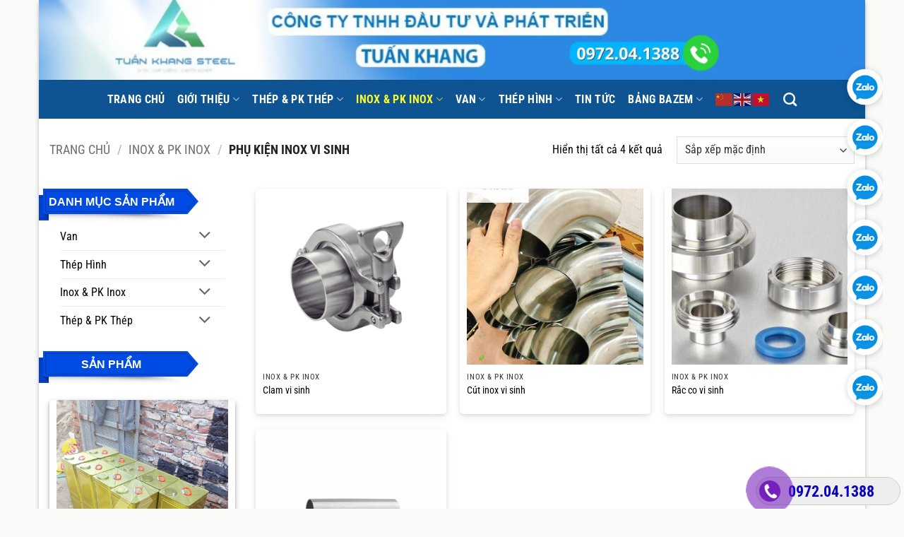

--- FILE ---
content_type: text/html; charset=UTF-8
request_url: https://tuankhangsteel.com/product-category/inox-pk-inox/phu-kien-inox-vi-sinh/
body_size: 29289
content:
<!DOCTYPE html>
<html lang="vi" class="loading-site no-js">
<head>
	<meta charset="UTF-8" />
	<link rel="profile" href="https://gmpg.org/xfn/11" />
	<link rel="pingback" href="https://tuankhangsteel.com/xmlrpc.php" />

	<script>(function(html){html.className = html.className.replace(/\bno-js\b/,'js')})(document.documentElement);</script>
<meta name='robots' content='index, follow, max-image-preview:large, max-snippet:-1, max-video-preview:-1' />
	<style>img:is([sizes="auto" i], [sizes^="auto," i]) { contain-intrinsic-size: 3000px 1500px }</style>
	<meta name="viewport" content="width=device-width, initial-scale=1" />
	<!-- This site is optimized with the Yoast SEO Premium plugin v23.2 (Yoast SEO v26.2) - https://yoast.com/wordpress/plugins/seo/ -->
	<title>Lưu trữ Phụ kiện Inox vi sinh - Tuấn Khang Steel</title>
	<link rel="canonical" href="https://tuankhangsteel.com/product-category/inox-pk-inox/phu-kien-inox-vi-sinh/" />
	<meta property="og:locale" content="vi_VN" />
	<meta property="og:type" content="article" />
	<meta property="og:title" content="Lưu trữ Phụ kiện Inox vi sinh" />
	<meta property="og:url" content="https://tuankhangsteel.com/product-category/inox-pk-inox/phu-kien-inox-vi-sinh/" />
	<meta property="og:site_name" content="Tuấn Khang Steel" />
	<meta name="twitter:card" content="summary_large_image" />
	<script type="application/ld+json" class="yoast-schema-graph">{"@context":"https://schema.org","@graph":[{"@type":"CollectionPage","@id":"https://tuankhangsteel.com/product-category/inox-pk-inox/phu-kien-inox-vi-sinh/","url":"https://tuankhangsteel.com/product-category/inox-pk-inox/phu-kien-inox-vi-sinh/","name":"Lưu trữ Phụ kiện Inox vi sinh - Tuấn Khang Steel","isPartOf":{"@id":"https://tuankhangsteel.com/#website"},"primaryImageOfPage":{"@id":"https://tuankhangsteel.com/product-category/inox-pk-inox/phu-kien-inox-vi-sinh/#primaryimage"},"image":{"@id":"https://tuankhangsteel.com/product-category/inox-pk-inox/phu-kien-inox-vi-sinh/#primaryimage"},"thumbnailUrl":"https://tuankhangsteel.com/wp-content/uploads/2020/04/Clamp-vi-sinh-1.png","breadcrumb":{"@id":"https://tuankhangsteel.com/product-category/inox-pk-inox/phu-kien-inox-vi-sinh/#breadcrumb"},"inLanguage":"vi"},{"@type":"ImageObject","inLanguage":"vi","@id":"https://tuankhangsteel.com/product-category/inox-pk-inox/phu-kien-inox-vi-sinh/#primaryimage","url":"https://tuankhangsteel.com/wp-content/uploads/2020/04/Clamp-vi-sinh-1.png","contentUrl":"https://tuankhangsteel.com/wp-content/uploads/2020/04/Clamp-vi-sinh-1.png","width":928,"height":618},{"@type":"BreadcrumbList","@id":"https://tuankhangsteel.com/product-category/inox-pk-inox/phu-kien-inox-vi-sinh/#breadcrumb","itemListElement":[{"@type":"ListItem","position":1,"name":"Trang chủ","item":"https://tuankhangsteel.com/"},{"@type":"ListItem","position":2,"name":"Inox &amp; PK Inox","item":"https://tuankhangsteel.com/product-category/inox-pk-inox/"},{"@type":"ListItem","position":3,"name":"Phụ kiện Inox vi sinh"}]},{"@type":"WebSite","@id":"https://tuankhangsteel.com/#website","url":"https://tuankhangsteel.com/","name":"Tuấn Khang Steel","description":"","potentialAction":[{"@type":"SearchAction","target":{"@type":"EntryPoint","urlTemplate":"https://tuankhangsteel.com/?s={search_term_string}"},"query-input":{"@type":"PropertyValueSpecification","valueRequired":true,"valueName":"search_term_string"}}],"inLanguage":"vi"}]}</script>
	<!-- / Yoast SEO Premium plugin. -->


<link rel='dns-prefetch' href='//use.fontawesome.com' />

<link rel='prefetch' href='https://tuankhangsteel.com/wp-content/themes/flatsome/assets/js/flatsome.js?ver=e2eddd6c228105dac048' />
<link rel='prefetch' href='https://tuankhangsteel.com/wp-content/themes/flatsome/assets/js/chunk.slider.js?ver=3.20.3' />
<link rel='prefetch' href='https://tuankhangsteel.com/wp-content/themes/flatsome/assets/js/chunk.popups.js?ver=3.20.3' />
<link rel='prefetch' href='https://tuankhangsteel.com/wp-content/themes/flatsome/assets/js/chunk.tooltips.js?ver=3.20.3' />
<link rel='prefetch' href='https://tuankhangsteel.com/wp-content/themes/flatsome/assets/js/woocommerce.js?ver=1c9be63d628ff7c3ff4c' />
<link rel="alternate" type="application/rss+xml" title="Dòng thông tin Tuấn Khang Steel &raquo;" href="https://tuankhangsteel.com/feed/" />
<link rel="alternate" type="application/rss+xml" title="Tuấn Khang Steel &raquo; Dòng bình luận" href="https://tuankhangsteel.com/comments/feed/" />
<link rel="alternate" type="application/rss+xml" title="Nguồn cấp Tuấn Khang Steel &raquo; Phụ kiện Inox vi sinh Danh mục" href="https://tuankhangsteel.com/product-category/inox-pk-inox/phu-kien-inox-vi-sinh/feed/" />
<style id='wp-emoji-styles-inline-css' type='text/css'>

	img.wp-smiley, img.emoji {
		display: inline !important;
		border: none !important;
		box-shadow: none !important;
		height: 1em !important;
		width: 1em !important;
		margin: 0 0.07em !important;
		vertical-align: -0.1em !important;
		background: none !important;
		padding: 0 !important;
	}
</style>
<style id='wp-block-library-inline-css' type='text/css'>
:root{--wp-admin-theme-color:#007cba;--wp-admin-theme-color--rgb:0,124,186;--wp-admin-theme-color-darker-10:#006ba1;--wp-admin-theme-color-darker-10--rgb:0,107,161;--wp-admin-theme-color-darker-20:#005a87;--wp-admin-theme-color-darker-20--rgb:0,90,135;--wp-admin-border-width-focus:2px;--wp-block-synced-color:#7a00df;--wp-block-synced-color--rgb:122,0,223;--wp-bound-block-color:var(--wp-block-synced-color)}@media (min-resolution:192dpi){:root{--wp-admin-border-width-focus:1.5px}}.wp-element-button{cursor:pointer}:root{--wp--preset--font-size--normal:16px;--wp--preset--font-size--huge:42px}:root .has-very-light-gray-background-color{background-color:#eee}:root .has-very-dark-gray-background-color{background-color:#313131}:root .has-very-light-gray-color{color:#eee}:root .has-very-dark-gray-color{color:#313131}:root .has-vivid-green-cyan-to-vivid-cyan-blue-gradient-background{background:linear-gradient(135deg,#00d084,#0693e3)}:root .has-purple-crush-gradient-background{background:linear-gradient(135deg,#34e2e4,#4721fb 50%,#ab1dfe)}:root .has-hazy-dawn-gradient-background{background:linear-gradient(135deg,#faaca8,#dad0ec)}:root .has-subdued-olive-gradient-background{background:linear-gradient(135deg,#fafae1,#67a671)}:root .has-atomic-cream-gradient-background{background:linear-gradient(135deg,#fdd79a,#004a59)}:root .has-nightshade-gradient-background{background:linear-gradient(135deg,#330968,#31cdcf)}:root .has-midnight-gradient-background{background:linear-gradient(135deg,#020381,#2874fc)}.has-regular-font-size{font-size:1em}.has-larger-font-size{font-size:2.625em}.has-normal-font-size{font-size:var(--wp--preset--font-size--normal)}.has-huge-font-size{font-size:var(--wp--preset--font-size--huge)}.has-text-align-center{text-align:center}.has-text-align-left{text-align:left}.has-text-align-right{text-align:right}#end-resizable-editor-section{display:none}.aligncenter{clear:both}.items-justified-left{justify-content:flex-start}.items-justified-center{justify-content:center}.items-justified-right{justify-content:flex-end}.items-justified-space-between{justify-content:space-between}.screen-reader-text{border:0;clip-path:inset(50%);height:1px;margin:-1px;overflow:hidden;padding:0;position:absolute;width:1px;word-wrap:normal!important}.screen-reader-text:focus{background-color:#ddd;clip-path:none;color:#444;display:block;font-size:1em;height:auto;left:5px;line-height:normal;padding:15px 23px 14px;text-decoration:none;top:5px;width:auto;z-index:100000}html :where(.has-border-color){border-style:solid}html :where([style*=border-top-color]){border-top-style:solid}html :where([style*=border-right-color]){border-right-style:solid}html :where([style*=border-bottom-color]){border-bottom-style:solid}html :where([style*=border-left-color]){border-left-style:solid}html :where([style*=border-width]){border-style:solid}html :where([style*=border-top-width]){border-top-style:solid}html :where([style*=border-right-width]){border-right-style:solid}html :where([style*=border-bottom-width]){border-bottom-style:solid}html :where([style*=border-left-width]){border-left-style:solid}html :where(img[class*=wp-image-]){height:auto;max-width:100%}:where(figure){margin:0 0 1em}html :where(.is-position-sticky){--wp-admin--admin-bar--position-offset:var(--wp-admin--admin-bar--height,0px)}@media screen and (max-width:600px){html :where(.is-position-sticky){--wp-admin--admin-bar--position-offset:0px}}
</style>
<style id='font-awesome-svg-styles-default-inline-css' type='text/css'>
.svg-inline--fa {
  display: inline-block;
  height: 1em;
  overflow: visible;
  vertical-align: -.125em;
}
</style>
<link rel='stylesheet' id='font-awesome-svg-styles-css' href='https://tuankhangsteel.com/wp-content/uploads/font-awesome/v5.13.0/css/svg-with-js.css' type='text/css' media='all' />
<style id='font-awesome-svg-styles-inline-css' type='text/css'>
   .wp-block-font-awesome-icon svg::before,
   .wp-rich-text-font-awesome-icon svg::before {content: unset;}
</style>
<link rel='stylesheet' id='easy-callnow-css' href='https://tuankhangsteel.com/wp-content/plugins/easy-call-now/public/css/easy-callnow-public.css?ver=1.0.0' type='text/css' media='all' />
<style id='woocommerce-inline-inline-css' type='text/css'>
.woocommerce form .form-row .required { visibility: visible; }
</style>
<link rel='stylesheet' id='font-awesome-official-css' href='https://use.fontawesome.com/releases/v5.13.0/css/all.css' type='text/css' media='all' integrity="sha384-Bfad6CLCknfcloXFOyFnlgtENryhrpZCe29RTifKEixXQZ38WheV+i/6YWSzkz3V" crossorigin="anonymous" />
<link rel='stylesheet' id='flatsome-main-css' href='https://tuankhangsteel.com/wp-content/themes/flatsome/assets/css/flatsome.css?ver=3.20.3' type='text/css' media='all' />
<style id='flatsome-main-inline-css' type='text/css'>
@font-face {
				font-family: "fl-icons";
				font-display: block;
				src: url(https://tuankhangsteel.com/wp-content/themes/flatsome/assets/css/icons/fl-icons.eot?v=3.20.3);
				src:
					url(https://tuankhangsteel.com/wp-content/themes/flatsome/assets/css/icons/fl-icons.eot#iefix?v=3.20.3) format("embedded-opentype"),
					url(https://tuankhangsteel.com/wp-content/themes/flatsome/assets/css/icons/fl-icons.woff2?v=3.20.3) format("woff2"),
					url(https://tuankhangsteel.com/wp-content/themes/flatsome/assets/css/icons/fl-icons.ttf?v=3.20.3) format("truetype"),
					url(https://tuankhangsteel.com/wp-content/themes/flatsome/assets/css/icons/fl-icons.woff?v=3.20.3) format("woff"),
					url(https://tuankhangsteel.com/wp-content/themes/flatsome/assets/css/icons/fl-icons.svg?v=3.20.3#fl-icons) format("svg");
			}
</style>
<link rel='stylesheet' id='flatsome-shop-css' href='https://tuankhangsteel.com/wp-content/themes/flatsome/assets/css/flatsome-shop.css?ver=3.20.3' type='text/css' media='all' />
<link rel='stylesheet' id='flatsome-style-css' href='https://tuankhangsteel.com/wp-content/themes/flatsome/style.css?ver=3.20.3' type='text/css' media='all' />
<link rel='stylesheet' id='font-awesome-official-v4shim-css' href='https://use.fontawesome.com/releases/v5.13.0/css/v4-shims.css' type='text/css' media='all' integrity="sha384-/7iOrVBege33/9vHFYEtviVcxjUsNCqyeMnlW/Ms+PH8uRdFkKFmqf9CbVAN0Qef" crossorigin="anonymous" />
<style id='font-awesome-official-v4shim-inline-css' type='text/css'>
@font-face {
font-family: "FontAwesome";
font-display: block;
src: url("https://use.fontawesome.com/releases/v5.13.0/webfonts/fa-brands-400.eot"),
		url("https://use.fontawesome.com/releases/v5.13.0/webfonts/fa-brands-400.eot?#iefix") format("embedded-opentype"),
		url("https://use.fontawesome.com/releases/v5.13.0/webfonts/fa-brands-400.woff2") format("woff2"),
		url("https://use.fontawesome.com/releases/v5.13.0/webfonts/fa-brands-400.woff") format("woff"),
		url("https://use.fontawesome.com/releases/v5.13.0/webfonts/fa-brands-400.ttf") format("truetype"),
		url("https://use.fontawesome.com/releases/v5.13.0/webfonts/fa-brands-400.svg#fontawesome") format("svg");
}

@font-face {
font-family: "FontAwesome";
font-display: block;
src: url("https://use.fontawesome.com/releases/v5.13.0/webfonts/fa-solid-900.eot"),
		url("https://use.fontawesome.com/releases/v5.13.0/webfonts/fa-solid-900.eot?#iefix") format("embedded-opentype"),
		url("https://use.fontawesome.com/releases/v5.13.0/webfonts/fa-solid-900.woff2") format("woff2"),
		url("https://use.fontawesome.com/releases/v5.13.0/webfonts/fa-solid-900.woff") format("woff"),
		url("https://use.fontawesome.com/releases/v5.13.0/webfonts/fa-solid-900.ttf") format("truetype"),
		url("https://use.fontawesome.com/releases/v5.13.0/webfonts/fa-solid-900.svg#fontawesome") format("svg");
}

@font-face {
font-family: "FontAwesome";
font-display: block;
src: url("https://use.fontawesome.com/releases/v5.13.0/webfonts/fa-regular-400.eot"),
		url("https://use.fontawesome.com/releases/v5.13.0/webfonts/fa-regular-400.eot?#iefix") format("embedded-opentype"),
		url("https://use.fontawesome.com/releases/v5.13.0/webfonts/fa-regular-400.woff2") format("woff2"),
		url("https://use.fontawesome.com/releases/v5.13.0/webfonts/fa-regular-400.woff") format("woff"),
		url("https://use.fontawesome.com/releases/v5.13.0/webfonts/fa-regular-400.ttf") format("truetype"),
		url("https://use.fontawesome.com/releases/v5.13.0/webfonts/fa-regular-400.svg#fontawesome") format("svg");
unicode-range: U+F004-F005,U+F007,U+F017,U+F022,U+F024,U+F02E,U+F03E,U+F044,U+F057-F059,U+F06E,U+F070,U+F075,U+F07B-F07C,U+F080,U+F086,U+F089,U+F094,U+F09D,U+F0A0,U+F0A4-F0A7,U+F0C5,U+F0C7-F0C8,U+F0E0,U+F0EB,U+F0F3,U+F0F8,U+F0FE,U+F111,U+F118-F11A,U+F11C,U+F133,U+F144,U+F146,U+F14A,U+F14D-F14E,U+F150-F152,U+F15B-F15C,U+F164-F165,U+F185-F186,U+F191-F192,U+F1AD,U+F1C1-F1C9,U+F1CD,U+F1D8,U+F1E3,U+F1EA,U+F1F6,U+F1F9,U+F20A,U+F247-F249,U+F24D,U+F254-F25B,U+F25D,U+F267,U+F271-F274,U+F279,U+F28B,U+F28D,U+F2B5-F2B6,U+F2B9,U+F2BB,U+F2BD,U+F2C1-F2C2,U+F2D0,U+F2D2,U+F2DC,U+F2ED,U+F328,U+F358-F35B,U+F3A5,U+F3D1,U+F410,U+F4AD;
}
</style>
<script type="text/javascript" src="https://tuankhangsteel.com/wp-includes/js/jquery/jquery.min.js?ver=3.7.1" id="jquery-core-js"></script>
<script type="text/javascript" src="https://tuankhangsteel.com/wp-includes/js/jquery/jquery-migrate.min.js?ver=3.4.1" id="jquery-migrate-js"></script>
<script type="text/javascript" src="https://tuankhangsteel.com/wp-content/plugins/easy-call-now/public/js/easy-callnow-public.js?ver=1.0.0" id="easy-callnow-js"></script>
<script type="text/javascript" src="https://tuankhangsteel.com/wp-content/plugins/woocommerce/assets/js/jquery-blockui/jquery.blockUI.min.js?ver=2.7.0-wc.10.4.2" id="wc-jquery-blockui-js" data-wp-strategy="defer"></script>
<script type="text/javascript" id="wc-add-to-cart-js-extra">
/* <![CDATA[ */
var wc_add_to_cart_params = {"ajax_url":"\/wp-admin\/admin-ajax.php","wc_ajax_url":"\/?wc-ajax=%%endpoint%%","i18n_view_cart":"Xem gi\u1ecf h\u00e0ng","cart_url":"https:\/\/tuankhangsteel.com\/cart\/","is_cart":"","cart_redirect_after_add":"no"};
/* ]]> */
</script>
<script type="text/javascript" src="https://tuankhangsteel.com/wp-content/plugins/woocommerce/assets/js/frontend/add-to-cart.min.js?ver=10.4.2" id="wc-add-to-cart-js" defer="defer" data-wp-strategy="defer"></script>
<script type="text/javascript" src="https://tuankhangsteel.com/wp-content/plugins/woocommerce/assets/js/js-cookie/js.cookie.min.js?ver=2.1.4-wc.10.4.2" id="wc-js-cookie-js" data-wp-strategy="defer"></script>
<link rel="https://api.w.org/" href="https://tuankhangsteel.com/wp-json/" /><link rel="alternate" title="JSON" type="application/json" href="https://tuankhangsteel.com/wp-json/wp/v2/product_cat/96" /><link rel="EditURI" type="application/rsd+xml" title="RSD" href="https://tuankhangsteel.com/xmlrpc.php?rsd" />
<meta name="generator" content="WordPress 6.8.3" />
<meta name="generator" content="WooCommerce 10.4.2" />
		<div class="fix_tel">
	      <div class="ring-alo-phone ring-alo-green ring-alo-show" id="ring-alo-phoneIcon" style="right: 150px; bottom: -12px;">
	        <div class="ring-alo-ph-circle"></div>
	        <div class="ring-alo-ph-circle-fill"></div>
	        <div class="ring-alo-ph-img-circle">

	          <a href="tel:0972041388">
	            <img class="lazy" 
	            	src="https://tuankhangsteel.com/wp-content/plugins/easy-call-now/public/images/phone-ring.png" 
	            	alt="<php _e('Click to Call','call-now'); ?>">
	            <noscript>&amp;lt;img src="https://tuankhangsteel.com/wp-content/plugins/easy-call-now/public/images/phone-ring.png" alt=""&amp;gt;</noscript>
	            </a>
	        </div>
	      </div>
	      <div class="tel">
	          <p class="fone">0972.04.1388</p>
	      </div>
	    </div>
	    <style type="text/css">
	    	.ring-alo-phone.ring-alo-green .ring-alo-ph-img-circle {
			    background-color: #7620bc;
			}
			.ring-alo-phone.ring-alo-green .ring-alo-ph-circle{
				background-color: #7620bc;	
			}
			.ring-alo-phone.ring-alo-green .ring-alo-ph-circle {
			    border-color: #7620bc;
			}

			.ring-alo-phone.ring-alo-green.ring-alo-hover .ring-alo-ph-img-circle, .ring-alo-phone.ring-alo-green:hover .ring-alo-ph-img-circle{
				background-color: #baf5a7;		
			}

			.fone {			 
			    color: #0900c4;			    
			}

			.tel{
				background-color: #eee;
			}
			.fix_tel{
				top: auto;
				bottom: auto;
				right: auto;
				left: auto;
								bottom: 5px; 								right: 5px; 			}
	    </style>
		<!-- Analytics by WP Statistics - https://wp-statistics.com -->
	<noscript><style>.woocommerce-product-gallery{ opacity: 1 !important; }</style></noscript>
	<link rel="icon" href="https://tuankhangsteel.com/wp-content/uploads/2020/04/cropped-favicon-16x16-1-32x32.png" sizes="32x32" />
<link rel="icon" href="https://tuankhangsteel.com/wp-content/uploads/2020/04/cropped-favicon-16x16-1-192x192.png" sizes="192x192" />
<link rel="apple-touch-icon" href="https://tuankhangsteel.com/wp-content/uploads/2020/04/cropped-favicon-16x16-1-180x180.png" />
<meta name="msapplication-TileImage" content="https://tuankhangsteel.com/wp-content/uploads/2020/04/cropped-favicon-16x16-1-270x270.png" />
<style id="custom-css" type="text/css">:root {--primary-color: #2897dc;--fs-color-primary: #2897dc;--fs-color-secondary: #C05530;--fs-color-success: #627D47;--fs-color-alert: #b20000;--fs-color-base: #000000;--fs-experimental-link-color: #000000;--fs-experimental-link-color-hover: #2897dc;}.tooltipster-base {--tooltip-color: #fff;--tooltip-bg-color: #000;}.off-canvas-right .mfp-content, .off-canvas-left .mfp-content {--drawer-width: 300px;}.off-canvas .mfp-content.off-canvas-cart {--drawer-width: 360px;}html{background-color:#fafaf9!important;}.container-width, .full-width .ubermenu-nav, .container, .row{max-width: 1240px}.row.row-collapse{max-width: 1210px}.row.row-small{max-width: 1232.5px}.row.row-large{max-width: 1270px}.header-main{height: 100px}#logo img{max-height: 100px}#logo{width:200px;}.header-bottom{min-height: 55px}.header-top{min-height: 30px}.transparent .header-main{height: 90px}.transparent #logo img{max-height: 90px}.has-transparent + .page-title:first-of-type,.has-transparent + #main > .page-title,.has-transparent + #main > div > .page-title,.has-transparent + #main .page-header-wrapper:first-of-type .page-title{padding-top: 170px;}.header.show-on-scroll,.stuck .header-main{height:111px!important}.stuck #logo img{max-height: 111px!important}.header-bottom {background-color: #0e5392}.header-main .nav > li > a{line-height: 16px }.stuck .header-main .nav > li > a{line-height: 50px }.header-bottom-nav > li > a{line-height: 16px }@media (max-width: 549px) {.header-main{height: 70px}#logo img{max-height: 70px}}h1,h2,h3,h4,h5,h6,.heading-font{color: #2897dc;}@media screen and (max-width: 549px){body{font-size: 100%;}}body{font-family: "Roboto Condensed", sans-serif;}body {font-weight: 400;font-style: normal;}.nav > li > a {font-family: "Roboto Condensed", sans-serif;}.mobile-sidebar-levels-2 .nav > li > ul > li > a {font-family: "Roboto Condensed", sans-serif;}.nav > li > a,.mobile-sidebar-levels-2 .nav > li > ul > li > a {font-weight: 700;font-style: normal;}h1,h2,h3,h4,h5,h6,.heading-font, .off-canvas-center .nav-sidebar.nav-vertical > li > a{font-family: "Roboto Condensed", sans-serif;}h1,h2,h3,h4,h5,h6,.heading-font,.banner h1,.banner h2 {font-weight: 700;font-style: normal;}.alt-font{font-family: "Dancing Script", sans-serif;}.alt-font {font-weight: 400!important;font-style: normal!important;}.header:not(.transparent) .header-bottom-nav.nav > li > a{color: #ffffff;}.header:not(.transparent) .header-bottom-nav.nav > li > a:hover,.header:not(.transparent) .header-bottom-nav.nav > li.active > a,.header:not(.transparent) .header-bottom-nav.nav > li.current > a,.header:not(.transparent) .header-bottom-nav.nav > li > a.active,.header:not(.transparent) .header-bottom-nav.nav > li > a.current{color: #f9fc2a;}.header-bottom-nav.nav-line-bottom > li > a:before,.header-bottom-nav.nav-line-grow > li > a:before,.header-bottom-nav.nav-line > li > a:before,.header-bottom-nav.nav-box > li > a:hover,.header-bottom-nav.nav-box > li.active > a,.header-bottom-nav.nav-pills > li > a:hover,.header-bottom-nav.nav-pills > li.active > a{color:#FFF!important;background-color: #f9fc2a;}@media screen and (min-width: 550px){.products .box-vertical .box-image{min-width: 300px!important;width: 300px!important;}}.nav-vertical-fly-out > li + li {border-top-width: 1px; border-top-style: solid;}/* Custom CSS */p.form-row-first, p.form-row-last{width:100%}.woocommerce-billing-fields input{margin-bottom:0}#customer_details label{font-weight: normal; font-size: 15px; color:#950303}.chat-box {position: fixed;bottom: 135px;right: 30px;color: #fff;z-index: 7000;width:60px;}.lh-dh a {font-size: 20px;color: red;font-weight: 900;}.lh-dh a:hover {color: #0e5392;}.lh-dh span {color:#000; font-weight: 600;font-size: 16px;}@media screen and (max-width: 768px) {.chat-box a img{ width:120px;height:70px;}}div#fb-root>div {left: 0; }.label-new.menu-item > a:after{content:"Mới";}.label-hot.menu-item > a:after{content:"Nổi bật";}.label-sale.menu-item > a:after{content:"Giảm giá";}.label-popular.menu-item > a:after{content:"Phổ biến";}</style>		<style type="text/css" id="wp-custom-css">
			body {
	overflow:hidden;
}
.header-main {
	background-image:url(https://tuankhangsteel.com/wp-content/uploads/2025/11/tuankhangsteel.com--scaled.webp);
	height: 113px;
    background-repeat: no-repeat;
    background-size: cover;
    background-color: #008847;
    background-position: center;
    width: 100%;
}
#logo {
	display:none;
}
.header-main .mobile-nav>li>.header-button>a{
	position: relative;
    left: -17px;
}
.header-main .mobile-nav>.cart-item{
	position: relative;
    right: -35px;
    font-size: 11px;
}
/*.header-bottom .header-bottom-nav>li {
	    float: left;
    background: url('https://anphuthanh.vn/images1/li.png') no-repeat;
    height: 40px;
    background-size: 100% 100%;
    position: relative;
	margin:0px
}
.header-bottom .header-bottom-nav>li>a {
	color: #fff;
    font-weight: bold;
    font-size: 19px;
    padding: 0px 19px;
    line-height: 40px;
    height: 40px;
}*/

h2.title_menu {
    background: url('/wp-content/uploads/2020/12/left_title.png') no-repeat;
    height: 48px;
    line-height: 38px;
    text-transform: uppercase;
    font-size: 16px;
    width: 246px;
    color: #FFF;
    text-align: center;
    font-weight: bold;
    font-family: Arial, Helvetica, sans-serif;
    margin: 0px 0 0 -35px;
}
.tieude_phai {
    height: 40px;
    width: 100%;
    line-height: 40px;
    margin-bottom: 15px;
    background: url('/wp-content/uploads/2020/12/home.png') no-repeat left center;
    padding-left: 20px;
}
.tieude_phai div {
    height: 39px;
    width: 100%;
    padding-left: 30px;
    border-bottom: 1px #004be4 dashed;
    color: #004be4;
    font-size: 20px;
    font-family: 'UTM-Alter-Gothic';
}
.thuong-hieu-home img {
	object-fit:contain;
	height:50px;
}
.header-bottom .header-bottom-nav>li>.sub-menu>li>a {
	color:blue;
}
.header-bottom .header-bottom-nav>li>.sub-menu>li>a:hover {
	color:red;
}
.product_meta {
	font-size:16px;
}
@media screen and (max-width:780px) {
	.header-main {
		background:unset;
		height: 0px;
	}
	.stuck .header-main {
    height:0!important;
}
	#top-bar {
		background-image:url('/wp-content/uploads/2020/04/206635a32acad09489db.jpg');
	height: 52px;
    background-repeat: no-repeat;
    background-size: contain;
		background-color:#fff;
    background-position: center;
    width: 100%;
	}
}
.fb_dialog_content iframe {
	bottom:60px !important;
}
.product-small.box {
    border-radius: 5px;
    margin-bottom: -17px;
    box-shadow: 0 2px 4px rgb(0 0 0 / 8%), 0 4px 12px rgb(0 0 0 / 8%);
    padding: 0px 10px;
    margin-bottom: 2px;
}		</style>
		<style id="kirki-inline-styles">/* cyrillic-ext */
@font-face {
  font-family: 'Roboto Condensed';
  font-style: normal;
  font-weight: 400;
  font-display: swap;
  src: url(https://tuankhangsteel.com/wp-content/fonts/roboto-condensed/ieVl2ZhZI2eCN5jzbjEETS9weq8-19-7DRs5.woff2) format('woff2');
  unicode-range: U+0460-052F, U+1C80-1C8A, U+20B4, U+2DE0-2DFF, U+A640-A69F, U+FE2E-FE2F;
}
/* cyrillic */
@font-face {
  font-family: 'Roboto Condensed';
  font-style: normal;
  font-weight: 400;
  font-display: swap;
  src: url(https://tuankhangsteel.com/wp-content/fonts/roboto-condensed/ieVl2ZhZI2eCN5jzbjEETS9weq8-19a7DRs5.woff2) format('woff2');
  unicode-range: U+0301, U+0400-045F, U+0490-0491, U+04B0-04B1, U+2116;
}
/* greek-ext */
@font-face {
  font-family: 'Roboto Condensed';
  font-style: normal;
  font-weight: 400;
  font-display: swap;
  src: url(https://tuankhangsteel.com/wp-content/fonts/roboto-condensed/ieVl2ZhZI2eCN5jzbjEETS9weq8-1967DRs5.woff2) format('woff2');
  unicode-range: U+1F00-1FFF;
}
/* greek */
@font-face {
  font-family: 'Roboto Condensed';
  font-style: normal;
  font-weight: 400;
  font-display: swap;
  src: url(https://tuankhangsteel.com/wp-content/fonts/roboto-condensed/ieVl2ZhZI2eCN5jzbjEETS9weq8-19G7DRs5.woff2) format('woff2');
  unicode-range: U+0370-0377, U+037A-037F, U+0384-038A, U+038C, U+038E-03A1, U+03A3-03FF;
}
/* vietnamese */
@font-face {
  font-family: 'Roboto Condensed';
  font-style: normal;
  font-weight: 400;
  font-display: swap;
  src: url(https://tuankhangsteel.com/wp-content/fonts/roboto-condensed/ieVl2ZhZI2eCN5jzbjEETS9weq8-1927DRs5.woff2) format('woff2');
  unicode-range: U+0102-0103, U+0110-0111, U+0128-0129, U+0168-0169, U+01A0-01A1, U+01AF-01B0, U+0300-0301, U+0303-0304, U+0308-0309, U+0323, U+0329, U+1EA0-1EF9, U+20AB;
}
/* latin-ext */
@font-face {
  font-family: 'Roboto Condensed';
  font-style: normal;
  font-weight: 400;
  font-display: swap;
  src: url(https://tuankhangsteel.com/wp-content/fonts/roboto-condensed/ieVl2ZhZI2eCN5jzbjEETS9weq8-19y7DRs5.woff2) format('woff2');
  unicode-range: U+0100-02BA, U+02BD-02C5, U+02C7-02CC, U+02CE-02D7, U+02DD-02FF, U+0304, U+0308, U+0329, U+1D00-1DBF, U+1E00-1E9F, U+1EF2-1EFF, U+2020, U+20A0-20AB, U+20AD-20C0, U+2113, U+2C60-2C7F, U+A720-A7FF;
}
/* latin */
@font-face {
  font-family: 'Roboto Condensed';
  font-style: normal;
  font-weight: 400;
  font-display: swap;
  src: url(https://tuankhangsteel.com/wp-content/fonts/roboto-condensed/ieVl2ZhZI2eCN5jzbjEETS9weq8-19K7DQ.woff2) format('woff2');
  unicode-range: U+0000-00FF, U+0131, U+0152-0153, U+02BB-02BC, U+02C6, U+02DA, U+02DC, U+0304, U+0308, U+0329, U+2000-206F, U+20AC, U+2122, U+2191, U+2193, U+2212, U+2215, U+FEFF, U+FFFD;
}
/* cyrillic-ext */
@font-face {
  font-family: 'Roboto Condensed';
  font-style: normal;
  font-weight: 700;
  font-display: swap;
  src: url(https://tuankhangsteel.com/wp-content/fonts/roboto-condensed/ieVl2ZhZI2eCN5jzbjEETS9weq8-19-7DRs5.woff2) format('woff2');
  unicode-range: U+0460-052F, U+1C80-1C8A, U+20B4, U+2DE0-2DFF, U+A640-A69F, U+FE2E-FE2F;
}
/* cyrillic */
@font-face {
  font-family: 'Roboto Condensed';
  font-style: normal;
  font-weight: 700;
  font-display: swap;
  src: url(https://tuankhangsteel.com/wp-content/fonts/roboto-condensed/ieVl2ZhZI2eCN5jzbjEETS9weq8-19a7DRs5.woff2) format('woff2');
  unicode-range: U+0301, U+0400-045F, U+0490-0491, U+04B0-04B1, U+2116;
}
/* greek-ext */
@font-face {
  font-family: 'Roboto Condensed';
  font-style: normal;
  font-weight: 700;
  font-display: swap;
  src: url(https://tuankhangsteel.com/wp-content/fonts/roboto-condensed/ieVl2ZhZI2eCN5jzbjEETS9weq8-1967DRs5.woff2) format('woff2');
  unicode-range: U+1F00-1FFF;
}
/* greek */
@font-face {
  font-family: 'Roboto Condensed';
  font-style: normal;
  font-weight: 700;
  font-display: swap;
  src: url(https://tuankhangsteel.com/wp-content/fonts/roboto-condensed/ieVl2ZhZI2eCN5jzbjEETS9weq8-19G7DRs5.woff2) format('woff2');
  unicode-range: U+0370-0377, U+037A-037F, U+0384-038A, U+038C, U+038E-03A1, U+03A3-03FF;
}
/* vietnamese */
@font-face {
  font-family: 'Roboto Condensed';
  font-style: normal;
  font-weight: 700;
  font-display: swap;
  src: url(https://tuankhangsteel.com/wp-content/fonts/roboto-condensed/ieVl2ZhZI2eCN5jzbjEETS9weq8-1927DRs5.woff2) format('woff2');
  unicode-range: U+0102-0103, U+0110-0111, U+0128-0129, U+0168-0169, U+01A0-01A1, U+01AF-01B0, U+0300-0301, U+0303-0304, U+0308-0309, U+0323, U+0329, U+1EA0-1EF9, U+20AB;
}
/* latin-ext */
@font-face {
  font-family: 'Roboto Condensed';
  font-style: normal;
  font-weight: 700;
  font-display: swap;
  src: url(https://tuankhangsteel.com/wp-content/fonts/roboto-condensed/ieVl2ZhZI2eCN5jzbjEETS9weq8-19y7DRs5.woff2) format('woff2');
  unicode-range: U+0100-02BA, U+02BD-02C5, U+02C7-02CC, U+02CE-02D7, U+02DD-02FF, U+0304, U+0308, U+0329, U+1D00-1DBF, U+1E00-1E9F, U+1EF2-1EFF, U+2020, U+20A0-20AB, U+20AD-20C0, U+2113, U+2C60-2C7F, U+A720-A7FF;
}
/* latin */
@font-face {
  font-family: 'Roboto Condensed';
  font-style: normal;
  font-weight: 700;
  font-display: swap;
  src: url(https://tuankhangsteel.com/wp-content/fonts/roboto-condensed/ieVl2ZhZI2eCN5jzbjEETS9weq8-19K7DQ.woff2) format('woff2');
  unicode-range: U+0000-00FF, U+0131, U+0152-0153, U+02BB-02BC, U+02C6, U+02DA, U+02DC, U+0304, U+0308, U+0329, U+2000-206F, U+20AC, U+2122, U+2191, U+2193, U+2212, U+2215, U+FEFF, U+FFFD;
}/* vietnamese */
@font-face {
  font-family: 'Dancing Script';
  font-style: normal;
  font-weight: 400;
  font-display: swap;
  src: url(https://tuankhangsteel.com/wp-content/fonts/dancing-script/If2cXTr6YS-zF4S-kcSWSVi_sxjsohD9F50Ruu7BMSo3Rep8ltA.woff2) format('woff2');
  unicode-range: U+0102-0103, U+0110-0111, U+0128-0129, U+0168-0169, U+01A0-01A1, U+01AF-01B0, U+0300-0301, U+0303-0304, U+0308-0309, U+0323, U+0329, U+1EA0-1EF9, U+20AB;
}
/* latin-ext */
@font-face {
  font-family: 'Dancing Script';
  font-style: normal;
  font-weight: 400;
  font-display: swap;
  src: url(https://tuankhangsteel.com/wp-content/fonts/dancing-script/If2cXTr6YS-zF4S-kcSWSVi_sxjsohD9F50Ruu7BMSo3ROp8ltA.woff2) format('woff2');
  unicode-range: U+0100-02BA, U+02BD-02C5, U+02C7-02CC, U+02CE-02D7, U+02DD-02FF, U+0304, U+0308, U+0329, U+1D00-1DBF, U+1E00-1E9F, U+1EF2-1EFF, U+2020, U+20A0-20AB, U+20AD-20C0, U+2113, U+2C60-2C7F, U+A720-A7FF;
}
/* latin */
@font-face {
  font-family: 'Dancing Script';
  font-style: normal;
  font-weight: 400;
  font-display: swap;
  src: url(https://tuankhangsteel.com/wp-content/fonts/dancing-script/If2cXTr6YS-zF4S-kcSWSVi_sxjsohD9F50Ruu7BMSo3Sup8.woff2) format('woff2');
  unicode-range: U+0000-00FF, U+0131, U+0152-0153, U+02BB-02BC, U+02C6, U+02DA, U+02DC, U+0304, U+0308, U+0329, U+2000-206F, U+20AC, U+2122, U+2191, U+2193, U+2212, U+2215, U+FEFF, U+FFFD;
}</style><meta name="generator" content="WP Rocket 3.18.2" data-wpr-features="wpr_preload_links wpr_desktop" /></head>

<body data-rsssl=1 class="archive tax-product_cat term-phu-kien-inox-vi-sinh term-96 wp-theme-flatsome theme-flatsome woocommerce woocommerce-page woocommerce-no-js boxed box-shadow lightbox nav-dropdown-has-arrow nav-dropdown-has-shadow nav-dropdown-has-border">


<a class="skip-link screen-reader-text" href="#main">Bỏ qua nội dung</a>

<div data-rocket-location-hash="99bb46786fd5bd31bcd7bdc067ad247a" id="wrapper">

	
	<header data-rocket-location-hash="8cd2ef760cf5956582d03e973259bc0e" id="header" class="header has-sticky sticky-jump">
		<div data-rocket-location-hash="d53b06ca13945ed03e70ba4a94347bcf" class="header-wrapper">
			<div id="top-bar" class="header-top hide-for-sticky nav-dark show-for-medium">
    <div class="flex-row container">
      <div class="flex-col hide-for-medium flex-left">
          <ul class="nav nav-left medium-nav-center nav-small  nav-divided">
                        </ul>
      </div>

      <div class="flex-col hide-for-medium flex-center">
          <ul class="nav nav-center nav-small  nav-divided">
                        </ul>
      </div>

      <div class="flex-col hide-for-medium flex-right">
         <ul class="nav top-bar-nav nav-right nav-small  nav-divided">
                        </ul>
      </div>

            <div class="flex-col show-for-medium flex-grow">
          <ul class="nav nav-center nav-small mobile-nav  nav-divided">
              <li class="html custom html_topbar_left"><div class="gtranslate_wrapper" id="gt-wrapper-36788766"></div></li>          </ul>
      </div>
      
    </div>
</div>
<div id="masthead" class="header-main ">
      <div class="header-inner flex-row container logo-left medium-logo-center" role="navigation">

          <!-- Logo -->
          <div id="logo" class="flex-col logo">
            
<!-- Header logo -->
<a href="https://tuankhangsteel.com/" title="Tuấn Khang Steel" rel="home">
		<img width="1020" height="720" src="https://tuankhangsteel.com/wp-content/uploads/2020/04/915dbd9990c86a9633d9-1-1024x723.jpg" class="header_logo header-logo" alt="Tuấn Khang Steel"/><img  width="1020" height="720" src="https://tuankhangsteel.com/wp-content/uploads/2020/04/915dbd9990c86a9633d9-1-1024x723.jpg" class="header-logo-dark" alt="Tuấn Khang Steel"/></a>
          </div>

          <!-- Mobile Left Elements -->
          <div class="flex-col show-for-medium flex-left">
            <ul class="mobile-nav nav nav-left ">
              <li class="nav-icon has-icon">
	<div class="header-button">		<a href="#" class="icon primary button round is-small" data-open="#main-menu" data-pos="left" data-bg="main-menu-overlay" role="button" aria-label="Menu" aria-controls="main-menu" aria-expanded="false" aria-haspopup="dialog" data-flatsome-role-button>
			<i class="icon-menu" aria-hidden="true"></i>					</a>
	 </div> </li>
            </ul>
          </div>

          <!-- Left Elements -->
          <div class="flex-col hide-for-medium flex-left
            flex-grow">
            <ul class="header-nav header-nav-main nav nav-left  nav-size-xsmall nav-uppercase" >
                          </ul>
          </div>

          <!-- Right Elements -->
          <div class="flex-col hide-for-medium flex-right">
            <ul class="header-nav header-nav-main nav nav-right  nav-size-xsmall nav-uppercase">
                          </ul>
          </div>

          <!-- Mobile Right Elements -->
          <div class="flex-col show-for-medium flex-right">
            <ul class="mobile-nav nav nav-right ">
              <li class="cart-item has-icon">

<div class="header-button">
		<a href="https://tuankhangsteel.com/cart/" class="header-cart-link nav-top-link icon primary button round is-small off-canvas-toggle" title="Giỏ hàng" aria-label="Xem giỏ hàng" aria-expanded="false" aria-haspopup="dialog" role="button" data-open="#cart-popup" data-class="off-canvas-cart" data-pos="right" aria-controls="cart-popup" data-flatsome-role-button>

  	<i class="icon-shopping-basket" aria-hidden="true" data-icon-label="0"></i>  </a>
</div>

  <!-- Cart Sidebar Popup -->
  <div id="cart-popup" class="mfp-hide">
  <div class="cart-popup-inner inner-padding cart-popup-inner--sticky">
      <div class="cart-popup-title text-center">
          <span class="heading-font uppercase">Giỏ hàng</span>
          <div class="is-divider"></div>
      </div>
	  <div class="widget_shopping_cart">
		  <div class="widget_shopping_cart_content">
			  

	<div class="ux-mini-cart-empty flex flex-row-col text-center pt pb">
				<div class="ux-mini-cart-empty-icon">
			<svg aria-hidden="true" xmlns="http://www.w3.org/2000/svg" viewBox="0 0 17 19" style="opacity:.1;height:80px;">
				<path d="M8.5 0C6.7 0 5.3 1.2 5.3 2.7v2H2.1c-.3 0-.6.3-.7.7L0 18.2c0 .4.2.8.6.8h15.7c.4 0 .7-.3.7-.7v-.1L15.6 5.4c0-.3-.3-.6-.7-.6h-3.2v-2c0-1.6-1.4-2.8-3.2-2.8zM6.7 2.7c0-.8.8-1.4 1.8-1.4s1.8.6 1.8 1.4v2H6.7v-2zm7.5 3.4 1.3 11.5h-14L2.8 6.1h2.5v1.4c0 .4.3.7.7.7.4 0 .7-.3.7-.7V6.1h3.5v1.4c0 .4.3.7.7.7s.7-.3.7-.7V6.1h2.6z" fill-rule="evenodd" clip-rule="evenodd" fill="currentColor"></path>
			</svg>
		</div>
				<p class="woocommerce-mini-cart__empty-message empty">Chưa có sản phẩm trong giỏ hàng.</p>
					<p class="return-to-shop">
				<a class="button primary wc-backward" href="https://tuankhangsteel.com/shop/">
					Quay trở lại cửa hàng				</a>
			</p>
				</div>


		  </div>
	  </div>
               </div>
  </div>

</li>
            </ul>
          </div>

      </div>

            <div class="container"><div class="top-divider full-width"></div></div>
      </div>
<div id="wide-nav" class="header-bottom wide-nav flex-has-center hide-for-medium">
    <div class="flex-row container">

            
                        <div class="flex-col hide-for-medium flex-center">
                <ul class="nav header-nav header-bottom-nav nav-center  nav-size-large nav-spacing-medium nav-uppercase">
                    <li id="menu-item-39" class="menu-item menu-item-type-post_type menu-item-object-page menu-item-home menu-item-39 menu-item-design-default"><a href="https://tuankhangsteel.com/" class="nav-top-link">Trang chủ</a></li>
<li id="menu-item-40" class="menu-item menu-item-type-post_type menu-item-object-page menu-item-has-children menu-item-40 menu-item-design-default has-dropdown"><a href="https://tuankhangsteel.com/gioi-thieu/" class="nav-top-link" aria-expanded="false" aria-haspopup="menu">Giới Thiệu<i class="icon-angle-down" aria-hidden="true"></i></a>
<ul class="sub-menu nav-dropdown nav-dropdown-default">
	<li id="menu-item-152" class="menu-item menu-item-type-post_type menu-item-object-post menu-item-152"><a href="https://tuankhangsteel.com/cong-ty/">Về Chúng Tôi</a></li>
	<li id="menu-item-1352" class="menu-item menu-item-type-custom menu-item-object-custom menu-item-1352"><a href="https://tuankhangsteel.com/wp-content/uploads/2024/08/TUAN-KHANG-CATALOGUE-2024-da-nen-da-nen-1.pdf">Catalouge Công ty Tuấn Khang 2024</a></li>
	<li id="menu-item-158" class="menu-item menu-item-type-custom menu-item-object-custom menu-item-158"><a href="https://tuankhangsteel.com/wp-content/uploads/2020/04/Catalog-vgpipe-chuan-2019.pdf">Catalogue Việt Đức</a></li>
	<li id="menu-item-157" class="menu-item menu-item-type-custom menu-item-object-custom menu-item-157"><a href="https://tuankhangsteel.com/wp-content/uploads/2025/10/Catalogue-ong-thep-Hoa-Phat-2025-tuan-khang.pdf">Catalogue Hòa Phát</a></li>
	<li id="menu-item-159" class="menu-item menu-item-type-custom menu-item-object-custom menu-item-159"><a href="https://tuankhangsteel.com/wp-content/uploads/2020/04/Catalogue-SeAH.pdf">Catalogue Seah</a></li>
	<li id="menu-item-735" class="menu-item menu-item-type-taxonomy menu-item-object-category menu-item-has-children menu-item-735 nav-dropdown-col"><a href="https://tuankhangsteel.com/category/bazem/">Bazem</a>
	<ul class="sub-menu nav-column nav-dropdown-default">
		<li id="menu-item-896" class="menu-item menu-item-type-post_type menu-item-object-post menu-item-896"><a href="https://tuankhangsteel.com/bazem-thep-goc-v-l/">Bazem thép góc ( V-L )</a></li>
		<li id="menu-item-895" class="menu-item menu-item-type-post_type menu-item-object-post menu-item-895"><a href="https://tuankhangsteel.com/bazem-hop-vuong-hop-chu-nhat/">Bazem Hộp vuông, Hộp chữ nhật</a></li>
		<li id="menu-item-897" class="menu-item menu-item-type-post_type menu-item-object-post menu-item-897"><a href="https://tuankhangsteel.com/bazem-ong-den-ton-ma-kem/">Bazem Ống thép đen , Tôn Mạ kẽm</a></li>
		<li id="menu-item-898" class="menu-item menu-item-type-post_type menu-item-object-post menu-item-898"><a href="https://tuankhangsteel.com/bazem-ong-ma-kem-nhung-nong-tieu-chuan-astm-a53/">Bazem Ống Mạ kẽm Nhúng nóng Tiêu chuẩn ASTM A53</a></li>
		<li id="menu-item-899" class="menu-item menu-item-type-post_type menu-item-object-post menu-item-899"><a href="https://tuankhangsteel.com/bazem-ong-ma-kem-nhung-nong-tieu-chua-bs1387-1985/">Bazem Ống Mạ kẽm nhúng nóng tiêu chuẩn BS1387-1985</a></li>
		<li id="menu-item-1212" class="menu-item menu-item-type-post_type menu-item-object-post menu-item-1212"><a href="https://tuankhangsteel.com/bazem-ong-thep-duc-sch20-sch40-sch80/">Bazem Ống thép đúc (SCH20 – SCH40 – SCH80)</a></li>
		<li id="menu-item-1425" class="menu-item menu-item-type-post_type menu-item-object-post menu-item-1425"><a href="https://tuankhangsteel.com/bazem-ong-han-inox-ong-duc-inox-lh-0972-04-1388/">BAZEM ỐNG HÀN INOX – ỐNG ĐÚC INOX (LH – 0972 04 1388)</a></li>
	</ul>
</li>
</ul>
</li>
<li id="menu-item-490" class="menu-item menu-item-type-taxonomy menu-item-object-product_cat menu-item-has-children menu-item-490 menu-item-design-default has-dropdown"><a href="https://tuankhangsteel.com/product-category/thep-pk-thep/" class="nav-top-link" aria-expanded="false" aria-haspopup="menu">Thép &amp; PK Thép<i class="icon-angle-down" aria-hidden="true"></i></a>
<ul class="sub-menu nav-dropdown nav-dropdown-default">
	<li id="menu-item-493" class="menu-item menu-item-type-taxonomy menu-item-object-product_cat menu-item-493"><a href="https://tuankhangsteel.com/product-category/thep-pk-thep/ong-thep-den/">Ống thép đen</a></li>
	<li id="menu-item-494" class="menu-item menu-item-type-taxonomy menu-item-object-product_cat menu-item-494"><a href="https://tuankhangsteel.com/product-category/thep-pk-thep/ong-thep-ma-kem-nhung-nong/">Ống thép mạ kẽm nhúng nóng</a></li>
	<li id="menu-item-497" class="menu-item menu-item-type-taxonomy menu-item-object-product_cat menu-item-497"><a href="https://tuankhangsteel.com/product-category/thep-pk-thep/thep-hop-den/">Thép hộp đen</a></li>
	<li id="menu-item-498" class="menu-item menu-item-type-taxonomy menu-item-object-product_cat menu-item-498"><a href="https://tuankhangsteel.com/product-category/thep-pk-thep/thep-hop-ma-kem/">Thép hộp mạ kẽm</a></li>
	<li id="menu-item-492" class="menu-item menu-item-type-taxonomy menu-item-object-product_cat menu-item-492"><a href="https://tuankhangsteel.com/product-category/thep-pk-thep/ong-duc-nhap-khau/">Ống đúc Nhập Khẩu</a></li>
	<li id="menu-item-495" class="menu-item menu-item-type-taxonomy menu-item-object-product_cat menu-item-495"><a href="https://tuankhangsteel.com/product-category/thep-pk-thep/phu-kien-han/">Phụ kiện Hàn</a></li>
	<li id="menu-item-496" class="menu-item menu-item-type-taxonomy menu-item-object-product_cat menu-item-496"><a href="https://tuankhangsteel.com/product-category/thep-pk-thep/phu-kien-ren/">Phụ kiện Ren</a></li>
	<li id="menu-item-491" class="menu-item menu-item-type-taxonomy menu-item-object-product_cat menu-item-491"><a href="https://tuankhangsteel.com/product-category/thep-pk-thep/mat-bich/">Mặt bích</a></li>
	<li id="menu-item-499" class="menu-item menu-item-type-taxonomy menu-item-object-product_cat menu-item-499"><a href="https://tuankhangsteel.com/product-category/thep-pk-thep/vat-tu-phu-thep-den/">Vật tư phụ thép đen</a></li>
	<li id="menu-item-500" class="menu-item menu-item-type-taxonomy menu-item-object-product_cat menu-item-500"><a href="https://tuankhangsteel.com/product-category/thep-pk-thep/vat-tu-phu-thep-den/bulong/">Bulong</a></li>
	<li id="menu-item-504" class="menu-item menu-item-type-taxonomy menu-item-object-product_cat menu-item-504"><a href="https://tuankhangsteel.com/product-category/thep-pk-thep/vat-tu-phu-thep-den/thanh-ren/">Thanh ren</a></li>
	<li id="menu-item-501" class="menu-item menu-item-type-taxonomy menu-item-object-product_cat menu-item-501"><a href="https://tuankhangsteel.com/product-category/thep-pk-thep/vat-tu-phu-thep-den/dai-treo/">Đai treo</a></li>
	<li id="menu-item-503" class="menu-item menu-item-type-taxonomy menu-item-object-product_cat menu-item-503"><a href="https://tuankhangsteel.com/product-category/thep-pk-thep/vat-tu-phu-thep-den/gioang-cao-su/">Gioăng cao su</a></li>
	<li id="menu-item-502" class="menu-item menu-item-type-taxonomy menu-item-object-product_cat menu-item-502"><a href="https://tuankhangsteel.com/product-category/thep-pk-thep/vat-tu-phu-thep-den/dong-ho-do-ap/">Đồng hồ đo áp</a></li>
</ul>
</li>
<li id="menu-item-505" class="menu-item menu-item-type-taxonomy menu-item-object-product_cat current-product_cat-ancestor current-menu-ancestor current-menu-parent current-product_cat-parent menu-item-has-children menu-item-505 active menu-item-design-default has-dropdown"><a href="https://tuankhangsteel.com/product-category/inox-pk-inox/" class="nav-top-link" aria-expanded="false" aria-haspopup="menu">Inox &amp; PK Inox<i class="icon-angle-down" aria-hidden="true"></i></a>
<ul class="sub-menu nav-dropdown nav-dropdown-default">
	<li id="menu-item-508" class="menu-item menu-item-type-taxonomy menu-item-object-product_cat menu-item-508"><a href="https://tuankhangsteel.com/product-category/inox-pk-inox/ong-han-inox-sus304/">Ống hàn inox SUS304</a></li>
	<li id="menu-item-507" class="menu-item menu-item-type-taxonomy menu-item-object-product_cat menu-item-507"><a href="https://tuankhangsteel.com/product-category/inox-pk-inox/ong-duc-inox-316l-nhap-khau/">Ống đúc inox 316L Nhập Khẩu</a></li>
	<li id="menu-item-506" class="menu-item menu-item-type-taxonomy menu-item-object-product_cat menu-item-506"><a href="https://tuankhangsteel.com/product-category/inox-pk-inox/hop-inox-304/">Hộp inox 304</a></li>
	<li id="menu-item-728" class="menu-item menu-item-type-taxonomy menu-item-object-product_cat menu-item-728"><a href="https://tuankhangsteel.com/product-category/u-inox/">U inox</a></li>
	<li id="menu-item-729" class="menu-item menu-item-type-taxonomy menu-item-object-product_cat menu-item-729"><a href="https://tuankhangsteel.com/product-category/v-inox/">V inox</a></li>
	<li id="menu-item-509" class="menu-item menu-item-type-taxonomy menu-item-object-product_cat menu-item-509"><a href="https://tuankhangsteel.com/product-category/inox-pk-inox/phu-kien-han-inox/">Phụ kiện hàn inox</a></li>
	<li id="menu-item-511" class="menu-item menu-item-type-taxonomy menu-item-object-product_cat menu-item-511"><a href="https://tuankhangsteel.com/product-category/inox-pk-inox/phu-kien-ren-inox/">Phụ kiện ren inox</a></li>
	<li id="menu-item-512" class="menu-item menu-item-type-taxonomy menu-item-object-product_cat menu-item-512"><a href="https://tuankhangsteel.com/product-category/inox-pk-inox/tam-cuon-inox/">Tấm, cuộn inox</a></li>
	<li id="menu-item-513" class="menu-item menu-item-type-taxonomy menu-item-object-product_cat menu-item-513"><a href="https://tuankhangsteel.com/product-category/inox-pk-inox/vat-tu-phu-inox/">Vật tư phụ inox</a></li>
	<li id="menu-item-514" class="menu-item menu-item-type-taxonomy menu-item-object-product_cat menu-item-514"><a href="https://tuankhangsteel.com/product-category/inox-pk-inox/vat-tu-phu-inox/bulong-inox/">Bulong inox</a></li>
	<li id="menu-item-515" class="menu-item menu-item-type-taxonomy menu-item-object-product_cat menu-item-515"><a href="https://tuankhangsteel.com/product-category/inox-pk-inox/vat-tu-phu-inox/gioang-chi/">Gioăng chì</a></li>
	<li id="menu-item-516" class="menu-item menu-item-type-taxonomy menu-item-object-product_cat menu-item-516"><a href="https://tuankhangsteel.com/product-category/inox-pk-inox/vat-tu-phu-inox/gioang-ptfe/">Gioăng PTFE</a></li>
	<li id="menu-item-510" class="menu-item menu-item-type-taxonomy menu-item-object-product_cat current-menu-item menu-item-510 active"><a href="https://tuankhangsteel.com/product-category/inox-pk-inox/phu-kien-inox-vi-sinh/" aria-current="page">Phụ kiện Inox vi sinh</a></li>
</ul>
</li>
<li id="menu-item-517" class="menu-item menu-item-type-taxonomy menu-item-object-product_cat menu-item-has-children menu-item-517 menu-item-design-default has-dropdown"><a href="https://tuankhangsteel.com/product-category/van/" class="nav-top-link" aria-expanded="false" aria-haspopup="menu">Van<i class="icon-angle-down" aria-hidden="true"></i></a>
<ul class="sub-menu nav-dropdown nav-dropdown-default">
	<li id="menu-item-525" class="menu-item menu-item-type-taxonomy menu-item-object-product_cat menu-item-525"><a href="https://tuankhangsteel.com/product-category/van/van-cong-ty-chim/">Van cổng ty chìm</a></li>
	<li id="menu-item-521" class="menu-item menu-item-type-taxonomy menu-item-object-product_cat menu-item-521"><a href="https://tuankhangsteel.com/product-category/van/van-1-chieu-la-lat/">Van 1 chiều lá lật</a></li>
	<li id="menu-item-520" class="menu-item menu-item-type-taxonomy menu-item-object-product_cat menu-item-520"><a href="https://tuankhangsteel.com/product-category/van/van-1-chieu-canh-buom/">Van 1 chiều cánh bướm</a></li>
	<li id="menu-item-524" class="menu-item menu-item-type-taxonomy menu-item-object-product_cat menu-item-524"><a href="https://tuankhangsteel.com/product-category/van/van-buom-tay-quay/">Van bướm tay quay</a></li>
	<li id="menu-item-529" class="menu-item menu-item-type-taxonomy menu-item-object-product_cat menu-item-529"><a href="https://tuankhangsteel.com/product-category/van/y-loc/">Y lọc</a></li>
	<li id="menu-item-519" class="menu-item menu-item-type-taxonomy menu-item-object-product_cat menu-item-519"><a href="https://tuankhangsteel.com/product-category/van/ro-bom/">Rọ bơm</a></li>
	<li id="menu-item-518" class="menu-item menu-item-type-taxonomy menu-item-object-product_cat menu-item-518"><a href="https://tuankhangsteel.com/product-category/van/khop-noi-mem-cao-su/">Khớp nối mềm cao su</a></li>
	<li id="menu-item-522" class="menu-item menu-item-type-taxonomy menu-item-object-product_cat menu-item-522"><a href="https://tuankhangsteel.com/product-category/van/van-an-toan/">Van an toàn</a></li>
	<li id="menu-item-527" class="menu-item menu-item-type-taxonomy menu-item-object-product_cat menu-item-527"><a href="https://tuankhangsteel.com/product-category/van/van-giam-ap/">Van giảm áp</a></li>
	<li id="menu-item-523" class="menu-item menu-item-type-taxonomy menu-item-object-product_cat menu-item-523"><a href="https://tuankhangsteel.com/product-category/van/van-bao-dong/">Van báo động</a></li>
	<li id="menu-item-528" class="menu-item menu-item-type-taxonomy menu-item-object-product_cat menu-item-528"><a href="https://tuankhangsteel.com/product-category/van/van-xa-khi/">Van xả khí</a></li>
	<li id="menu-item-526" class="menu-item menu-item-type-taxonomy menu-item-object-product_cat menu-item-526"><a href="https://tuankhangsteel.com/product-category/van/van-dong/">Van đồng</a></li>
	<li id="menu-item-858" class="menu-item menu-item-type-taxonomy menu-item-object-product_cat menu-item-858"><a href="https://tuankhangsteel.com/product-category/van-inox/">Van inox</a></li>
</ul>
</li>
<li id="menu-item-530" class="menu-item menu-item-type-taxonomy menu-item-object-product_cat menu-item-has-children menu-item-530 menu-item-design-default has-dropdown"><a href="https://tuankhangsteel.com/product-category/thep-hinh/" class="nav-top-link" aria-expanded="false" aria-haspopup="menu">Thép Hình<i class="icon-angle-down" aria-hidden="true"></i></a>
<ul class="sub-menu nav-dropdown nav-dropdown-default">
	<li id="menu-item-535" class="menu-item menu-item-type-taxonomy menu-item-object-product_cat menu-item-535"><a href="https://tuankhangsteel.com/product-category/thep-hinh/thep-tam/">Thép tấm</a></li>
	<li id="menu-item-536" class="menu-item menu-item-type-taxonomy menu-item-object-product_cat menu-item-536"><a href="https://tuankhangsteel.com/product-category/thep-hinh/thep-u/">Thép U</a></li>
	<li id="menu-item-537" class="menu-item menu-item-type-taxonomy menu-item-object-product_cat menu-item-537"><a href="https://tuankhangsteel.com/product-category/thep-hinh/thep-v/">Thép V</a></li>
	<li id="menu-item-533" class="menu-item menu-item-type-taxonomy menu-item-object-product_cat menu-item-533"><a href="https://tuankhangsteel.com/product-category/thep-hinh/thep-h/">Thép H</a></li>
	<li id="menu-item-534" class="menu-item menu-item-type-taxonomy menu-item-object-product_cat menu-item-534"><a href="https://tuankhangsteel.com/product-category/thep-hinh/thep-i/">Thép I</a></li>
	<li id="menu-item-532" class="menu-item menu-item-type-taxonomy menu-item-object-product_cat menu-item-532"><a href="https://tuankhangsteel.com/product-category/thep-hinh/thep-ban-ma/">Thép bản mã</a></li>
	<li id="menu-item-538" class="menu-item menu-item-type-taxonomy menu-item-object-product_cat menu-item-538"><a href="https://tuankhangsteel.com/product-category/thep-hinh/xa-go/">Xà gồ</a></li>
	<li id="menu-item-531" class="menu-item menu-item-type-taxonomy menu-item-object-product_cat menu-item-531"><a href="https://tuankhangsteel.com/product-category/thep-hinh/luoi-b40/">Lưới B40</a></li>
</ul>
</li>
<li id="menu-item-1357" class="menu-item menu-item-type-taxonomy menu-item-object-category menu-item-1357 menu-item-design-default"><a href="https://tuankhangsteel.com/category/tin-tuc/" class="nav-top-link">Tin Tức</a></li>
<li id="menu-item-1330" class="menu-item menu-item-type-post_type menu-item-object-page menu-item-has-children menu-item-1330 menu-item-design-default has-dropdown"><a href="https://tuankhangsteel.com/quy-dinh-chinh-sach-2/" class="nav-top-link" aria-expanded="false" aria-haspopup="menu">BẢNG BAZEM<i class="icon-angle-down" aria-hidden="true"></i></a>
<ul class="sub-menu nav-dropdown nav-dropdown-default">
	<li id="menu-item-1439" class="menu-item menu-item-type-post_type menu-item-object-post menu-item-1439"><a href="https://tuankhangsteel.com/bazem-ong-ma-kem-nhung-nong-tieu-chuan-astm-a53/">Bazem Ống Mạ kẽm Nhúng nóng Tiêu chuẩn ASTM A53</a></li>
	<li id="menu-item-1438" class="menu-item menu-item-type-post_type menu-item-object-post menu-item-1438"><a href="https://tuankhangsteel.com/bazem-ong-ma-kem-nhung-nong-tieu-chua-bs1387-1985/">Bazem Ống Mạ kẽm nhúng nóng tiêu chuẩn BS1387-1985</a></li>
	<li id="menu-item-1437" class="menu-item menu-item-type-post_type menu-item-object-post menu-item-1437"><a href="https://tuankhangsteel.com/bazem-ong-den-ton-ma-kem/">Bazem Ống thép đen , Tôn Mạ kẽm</a></li>
	<li id="menu-item-1440" class="menu-item menu-item-type-post_type menu-item-object-post menu-item-1440"><a href="https://tuankhangsteel.com/bazem-hop-vuong-hop-chu-nhat/">Bazem Hộp vuông, Hộp chữ nhật</a></li>
	<li id="menu-item-1436" class="menu-item menu-item-type-post_type menu-item-object-post menu-item-1436"><a href="https://tuankhangsteel.com/bazem-ong-thep-duc-sch20-sch40-sch80/">Bazem Ống thép đúc (SCH20 – SCH40 – SCH80)</a></li>
	<li id="menu-item-1435" class="menu-item menu-item-type-post_type menu-item-object-post menu-item-1435"><a href="https://tuankhangsteel.com/bazem-ong-han-inox-ong-duc-inox-lh-0972-04-1388/">BAZEM ỐNG HÀN INOX – ỐNG ĐÚC INOX (LH – 0972 04 1388)</a></li>
	<li id="menu-item-1441" class="menu-item menu-item-type-post_type menu-item-object-post menu-item-1441"><a href="https://tuankhangsteel.com/bazem-thep-goc-v-l/">Bazem thép góc ( V-L )</a></li>
</ul>
</li>
<li class="html custom html_topbar_left"><div class="gtranslate_wrapper" id="gt-wrapper-51208097"></div></li><li class="header-search header-search-dropdown has-icon has-dropdown menu-item-has-children">
		<a href="#" aria-label="Tìm kiếm" aria-haspopup="true" aria-expanded="false" aria-controls="ux-search-dropdown" class="nav-top-link is-small"><i class="icon-search" aria-hidden="true"></i></a>
		<ul id="ux-search-dropdown" class="nav-dropdown nav-dropdown-default">
	 	<li class="header-search-form search-form html relative has-icon">
	<div class="header-search-form-wrapper">
		<div class="searchform-wrapper ux-search-box relative is-normal"><form role="search" method="get" class="searchform" action="https://tuankhangsteel.com/">
	<div class="flex-row relative">
						<div class="flex-col flex-grow">
			<label class="screen-reader-text" for="woocommerce-product-search-field-0">Tìm kiếm:</label>
			<input type="search" id="woocommerce-product-search-field-0" class="search-field mb-0" placeholder="Tìm kiếm&hellip;" value="" name="s" />
			<input type="hidden" name="post_type" value="product" />
					</div>
		<div class="flex-col">
			<button type="submit" value="Tìm kiếm" class="ux-search-submit submit-button secondary button  icon mb-0" aria-label="Gửi">
				<i class="icon-search" aria-hidden="true"></i>			</button>
		</div>
	</div>
	<div class="live-search-results text-left z-top"></div>
</form>
</div>	</div>
</li>
	</ul>
</li>
                </ul>
            </div>
            
            
            
    </div>
</div>

<div class="header-bg-container fill"><div class="header-bg-image fill"></div><div class="header-bg-color fill"></div></div>		</div>
	</header>

	<div data-rocket-location-hash="a3cc8587ac7ed6ea98979644c20ee39e" class="shop-page-title category-page-title page-title ">
	<div data-rocket-location-hash="2c603235183f7192d6c33d97c30750ec" class="page-title-inner flex-row  medium-flex-wrap container">
		<div class="flex-col flex-grow medium-text-center">
			<div class="is-large">
	<nav class="woocommerce-breadcrumb breadcrumbs uppercase" aria-label="Breadcrumb"><a href="https://tuankhangsteel.com">Trang chủ</a> <span class="divider">&#47;</span> <a href="https://tuankhangsteel.com/product-category/inox-pk-inox/">Inox &amp; PK Inox</a> <span class="divider">&#47;</span> Phụ kiện Inox vi sinh</nav></div>
<div class="category-filtering category-filter-row show-for-medium">
	<a href="#" data-open="#shop-sidebar" data-pos="left" class="filter-button uppercase plain" role="button" aria-controls="shop-sidebar" aria-expanded="false" aria-haspopup="dialog" data-visible-after="true" data-flatsome-role-button>
		<i class="icon-equalizer" aria-hidden="true"></i>		<strong>Lọc</strong>
	</a>
	<div class="inline-block">
			</div>
</div>
		</div>
		<div class="flex-col medium-text-center">
				<p class="woocommerce-result-count hide-for-medium" role="alert" aria-relevant="all" >
		Hiển thị tất cả 4 kết quả	</p>
	<form class="woocommerce-ordering" method="get">
		<select
		name="orderby"
		class="orderby"
					aria-label="Đơn hàng của cửa hàng"
			>
					<option value="menu_order"  selected='selected'>Sắp xếp mặc định</option>
					<option value="popularity" >Sắp xếp theo mức độ phổ biến</option>
					<option value="rating" >Sắp xếp theo xếp hạng trung bình</option>
					<option value="date" >Sắp xếp theo mới nhất</option>
					<option value="price" >Sắp xếp theo giá: thấp đến cao</option>
					<option value="price-desc" >Sắp xếp theo giá: cao đến thấp</option>
			</select>
	<input type="hidden" name="paged" value="1" />
	</form>
		</div>
	</div>
</div>

	<main data-rocket-location-hash="e0884d68e2bf39b371c4f129ac377dbd" id="main" class="">
<div data-rocket-location-hash="311aa3095837a339b94de3717bd37deb" class="row category-page-row">

		<div class="col large-3 hide-for-medium ">
						<div id="shop-sidebar" class="sidebar-inner col-inner">
				
		<aside id="block_widget-3" class="widget block_widget">
		
		<p><div class="row row-small"  id="row-1970365830"></p>
<p>
	<div id="col-1114213192" class="col small-12 large-12"  >
				<div class="col-inner"  >
			
			</p>
<h2 class="title_menu">Danh mục sản phẩm</h2>
<p><ul class="sidebar-wrapper ul-reset"><div id="nav_menu-2" class="col pb-0 widget widget_nav_menu"><div class="menu-menu-danh-muc-container"><ul id="menu-menu-danh-muc" class="menu"><li id="menu-item-592" class="menu-item menu-item-type-taxonomy menu-item-object-product_cat menu-item-has-children menu-item-592"><a href="https://tuankhangsteel.com/product-category/van/">Van</a>
<ul class="sub-menu">
	<li id="menu-item-593" class="menu-item menu-item-type-taxonomy menu-item-object-product_cat menu-item-593"><a href="https://tuankhangsteel.com/product-category/van/khop-noi-mem-cao-su/">Khớp nối mềm cao su</a></li>
	<li id="menu-item-594" class="menu-item menu-item-type-taxonomy menu-item-object-product_cat menu-item-594"><a href="https://tuankhangsteel.com/product-category/van/ro-bom/">Rọ bơm</a></li>
	<li id="menu-item-595" class="menu-item menu-item-type-taxonomy menu-item-object-product_cat menu-item-595"><a href="https://tuankhangsteel.com/product-category/van/van-1-chieu-canh-buom/">Van 1 chiều cánh bướm</a></li>
	<li id="menu-item-596" class="menu-item menu-item-type-taxonomy menu-item-object-product_cat menu-item-596"><a href="https://tuankhangsteel.com/product-category/van/van-1-chieu-la-lat/">Van 1 chiều lá lật</a></li>
	<li id="menu-item-597" class="menu-item menu-item-type-taxonomy menu-item-object-product_cat menu-item-597"><a href="https://tuankhangsteel.com/product-category/van/van-an-toan/">Van an toàn</a></li>
	<li id="menu-item-598" class="menu-item menu-item-type-taxonomy menu-item-object-product_cat menu-item-598"><a href="https://tuankhangsteel.com/product-category/van/van-bao-dong/">Van báo động</a></li>
	<li id="menu-item-599" class="menu-item menu-item-type-taxonomy menu-item-object-product_cat menu-item-599"><a href="https://tuankhangsteel.com/product-category/van/van-buom-tay-quay/">Van bướm tay quay</a></li>
	<li id="menu-item-600" class="menu-item menu-item-type-taxonomy menu-item-object-product_cat menu-item-600"><a href="https://tuankhangsteel.com/product-category/van/van-cong-ty-chim/">Van cổng ty chìm</a></li>
	<li id="menu-item-601" class="menu-item menu-item-type-taxonomy menu-item-object-product_cat menu-item-601"><a href="https://tuankhangsteel.com/product-category/van/van-dong/">Van đồng</a></li>
	<li id="menu-item-602" class="menu-item menu-item-type-taxonomy menu-item-object-product_cat menu-item-602"><a href="https://tuankhangsteel.com/product-category/van/van-giam-ap/">Van giảm áp</a></li>
	<li id="menu-item-603" class="menu-item menu-item-type-taxonomy menu-item-object-product_cat menu-item-603"><a href="https://tuankhangsteel.com/product-category/van/van-xa-khi/">Van xả khí</a></li>
	<li id="menu-item-604" class="menu-item menu-item-type-taxonomy menu-item-object-product_cat menu-item-604"><a href="https://tuankhangsteel.com/product-category/van/y-loc/">Y lọc</a></li>
</ul>
</li>
<li id="menu-item-605" class="menu-item menu-item-type-taxonomy menu-item-object-product_cat menu-item-has-children menu-item-605"><a href="https://tuankhangsteel.com/product-category/thep-hinh/">Thép Hình</a>
<ul class="sub-menu">
	<li id="menu-item-607" class="menu-item menu-item-type-taxonomy menu-item-object-product_cat menu-item-607"><a href="https://tuankhangsteel.com/product-category/thep-hinh/thep-ban-ma/">Thép bản mã</a></li>
	<li id="menu-item-606" class="menu-item menu-item-type-taxonomy menu-item-object-product_cat menu-item-606"><a href="https://tuankhangsteel.com/product-category/thep-hinh/luoi-b40/">Lưới B40</a></li>
	<li id="menu-item-608" class="menu-item menu-item-type-taxonomy menu-item-object-product_cat menu-item-608"><a href="https://tuankhangsteel.com/product-category/thep-hinh/thep-h/">Thép H</a></li>
	<li id="menu-item-609" class="menu-item menu-item-type-taxonomy menu-item-object-product_cat menu-item-609"><a href="https://tuankhangsteel.com/product-category/thep-hinh/thep-i/">Thép I</a></li>
	<li id="menu-item-611" class="menu-item menu-item-type-taxonomy menu-item-object-product_cat menu-item-611"><a href="https://tuankhangsteel.com/product-category/thep-hinh/thep-u/">Thép U</a></li>
	<li id="menu-item-612" class="menu-item menu-item-type-taxonomy menu-item-object-product_cat menu-item-612"><a href="https://tuankhangsteel.com/product-category/thep-hinh/thep-v/">Thép V</a></li>
	<li id="menu-item-610" class="menu-item menu-item-type-taxonomy menu-item-object-product_cat menu-item-610"><a href="https://tuankhangsteel.com/product-category/thep-hinh/thep-tam/">Thép tấm</a></li>
	<li id="menu-item-613" class="menu-item menu-item-type-taxonomy menu-item-object-product_cat menu-item-613"><a href="https://tuankhangsteel.com/product-category/thep-hinh/xa-go/">Xà gồ</a></li>
</ul>
</li>
<li id="menu-item-614" class="menu-item menu-item-type-taxonomy menu-item-object-product_cat current-product_cat-ancestor current-menu-ancestor current-menu-parent current-product_cat-parent menu-item-has-children menu-item-614"><a href="https://tuankhangsteel.com/product-category/inox-pk-inox/">Inox &#038; PK Inox</a>
<ul class="sub-menu">
	<li id="menu-item-615" class="menu-item menu-item-type-taxonomy menu-item-object-product_cat menu-item-615"><a href="https://tuankhangsteel.com/product-category/inox-pk-inox/hop-inox-304/">Hộp inox 304</a></li>
	<li id="menu-item-616" class="menu-item menu-item-type-taxonomy menu-item-object-product_cat menu-item-616"><a href="https://tuankhangsteel.com/product-category/inox-pk-inox/ong-duc-inox-316l-nhap-khau/">Ống đúc inox 316L Nhập Khẩu</a></li>
	<li id="menu-item-617" class="menu-item menu-item-type-taxonomy menu-item-object-product_cat menu-item-617"><a href="https://tuankhangsteel.com/product-category/inox-pk-inox/ong-han-inox-sus304/">Ống hàn inox SUS304</a></li>
	<li id="menu-item-618" class="menu-item menu-item-type-taxonomy menu-item-object-product_cat menu-item-618"><a href="https://tuankhangsteel.com/product-category/inox-pk-inox/phu-kien-han-inox/">Phụ kiện hàn inox</a></li>
	<li id="menu-item-619" class="menu-item menu-item-type-taxonomy menu-item-object-product_cat current-menu-item menu-item-619"><a href="https://tuankhangsteel.com/product-category/inox-pk-inox/phu-kien-inox-vi-sinh/" aria-current="page">Phụ kiện Inox vi sinh</a></li>
	<li id="menu-item-620" class="menu-item menu-item-type-taxonomy menu-item-object-product_cat menu-item-620"><a href="https://tuankhangsteel.com/product-category/inox-pk-inox/phu-kien-ren-inox/">Phụ kiện ren inox</a></li>
	<li id="menu-item-621" class="menu-item menu-item-type-taxonomy menu-item-object-product_cat menu-item-621"><a href="https://tuankhangsteel.com/product-category/inox-pk-inox/tam-cuon-inox/">Tấm, cuộn inox</a></li>
	<li id="menu-item-622" class="menu-item menu-item-type-taxonomy menu-item-object-product_cat menu-item-has-children menu-item-622"><a href="https://tuankhangsteel.com/product-category/inox-pk-inox/vat-tu-phu-inox/">Vật tư phụ inox</a>
	<ul class="sub-menu">
		<li id="menu-item-623" class="menu-item menu-item-type-taxonomy menu-item-object-product_cat menu-item-623"><a href="https://tuankhangsteel.com/product-category/inox-pk-inox/vat-tu-phu-inox/bulong-inox/">Bulong inox</a></li>
		<li id="menu-item-624" class="menu-item menu-item-type-taxonomy menu-item-object-product_cat menu-item-624"><a href="https://tuankhangsteel.com/product-category/inox-pk-inox/vat-tu-phu-inox/gioang-chi/">Gioăng chì</a></li>
		<li id="menu-item-625" class="menu-item menu-item-type-taxonomy menu-item-object-product_cat menu-item-625"><a href="https://tuankhangsteel.com/product-category/inox-pk-inox/vat-tu-phu-inox/gioang-ptfe/">Gioăng PTFE</a></li>
	</ul>
</li>
</ul>
</li>
<li id="menu-item-626" class="menu-item menu-item-type-taxonomy menu-item-object-product_cat menu-item-has-children menu-item-626"><a href="https://tuankhangsteel.com/product-category/thep-pk-thep/">Thép &#038; PK Thép</a>
<ul class="sub-menu">
	<li id="menu-item-627" class="menu-item menu-item-type-taxonomy menu-item-object-product_cat menu-item-627"><a href="https://tuankhangsteel.com/product-category/thep-pk-thep/mat-bich/">Mặt bích</a></li>
	<li id="menu-item-628" class="menu-item menu-item-type-taxonomy menu-item-object-product_cat menu-item-628"><a href="https://tuankhangsteel.com/product-category/thep-pk-thep/ong-duc-nhap-khau/">Ống đúc Nhập Khẩu</a></li>
	<li id="menu-item-629" class="menu-item menu-item-type-taxonomy menu-item-object-product_cat menu-item-629"><a href="https://tuankhangsteel.com/product-category/thep-pk-thep/ong-thep-den/">Ống thép đen</a></li>
	<li id="menu-item-630" class="menu-item menu-item-type-taxonomy menu-item-object-product_cat menu-item-630"><a href="https://tuankhangsteel.com/product-category/thep-pk-thep/ong-thep-ma-kem-nhung-nong/">Ống thép mạ kẽm nhúng nóng</a></li>
	<li id="menu-item-631" class="menu-item menu-item-type-taxonomy menu-item-object-product_cat menu-item-631"><a href="https://tuankhangsteel.com/product-category/thep-pk-thep/phu-kien-han/">Phụ kiện Hàn</a></li>
	<li id="menu-item-632" class="menu-item menu-item-type-taxonomy menu-item-object-product_cat menu-item-632"><a href="https://tuankhangsteel.com/product-category/thep-pk-thep/phu-kien-ren/">Phụ kiện Ren</a></li>
	<li id="menu-item-633" class="menu-item menu-item-type-taxonomy menu-item-object-product_cat menu-item-633"><a href="https://tuankhangsteel.com/product-category/thep-pk-thep/thep-hop-den/">Thép hộp đen</a></li>
	<li id="menu-item-634" class="menu-item menu-item-type-taxonomy menu-item-object-product_cat menu-item-634"><a href="https://tuankhangsteel.com/product-category/thep-pk-thep/thep-hop-ma-kem/">Thép hộp mạ kẽm</a></li>
	<li id="menu-item-635" class="menu-item menu-item-type-taxonomy menu-item-object-product_cat menu-item-has-children menu-item-635"><a href="https://tuankhangsteel.com/product-category/thep-pk-thep/vat-tu-phu-thep-den/">Vật tư phụ thép đen</a>
	<ul class="sub-menu">
		<li id="menu-item-636" class="menu-item menu-item-type-taxonomy menu-item-object-product_cat menu-item-636"><a href="https://tuankhangsteel.com/product-category/thep-pk-thep/vat-tu-phu-thep-den/bulong/">Bulong</a></li>
		<li id="menu-item-637" class="menu-item menu-item-type-taxonomy menu-item-object-product_cat menu-item-637"><a href="https://tuankhangsteel.com/product-category/thep-pk-thep/vat-tu-phu-thep-den/dai-treo/">Đai treo</a></li>
		<li id="menu-item-638" class="menu-item menu-item-type-taxonomy menu-item-object-product_cat menu-item-638"><a href="https://tuankhangsteel.com/product-category/thep-pk-thep/vat-tu-phu-thep-den/dong-ho-do-ap/">Đồng hồ đo áp</a></li>
		<li id="menu-item-639" class="menu-item menu-item-type-taxonomy menu-item-object-product_cat menu-item-639"><a href="https://tuankhangsteel.com/product-category/thep-pk-thep/vat-tu-phu-thep-den/gioang-cao-su/">Gioăng cao su</a></li>
		<li id="menu-item-640" class="menu-item menu-item-type-taxonomy menu-item-object-product_cat menu-item-640"><a href="https://tuankhangsteel.com/product-category/thep-pk-thep/vat-tu-phu-thep-den/thanh-ren/">Thanh ren</a></li>
	</ul>
</li>
</ul>
</li>
</ul></div></div></ul></p>
<h2 class="title_menu">Sản phẩm</h2>
<p>	
  
    <div class="row large-columns-1 medium-columns- small-columns- row-small has-shadow row-box-shadow-2" >
  
	     <div class="col" >
						<div class="col-inner">
						
<div class="badge-container absolute left top z-1">

</div>
						<div class="product-small box has-hover box-normal box-text-bottom">
							<div class="box-image" >
								<div class="" >
									<a href="https://tuankhangsteel.com/san-pham/bitum-chong-an-mon-pccc-tuan-khang/" aria-label="Bitum chống ăn mòn PCCC Tuấn Khang">
										<img width="300" height="300" src="https://tuankhangsteel.com/wp-content/uploads/2025/09/z7031540990189_a4f7b66ed51e7795ed697e4d2aabbb73-300x300.jpg" class="show-on-hover absolute fill hide-for-small back-image" alt="Alternative view of Bitum chống ăn mòn PCCC Tuấn Khang" aria-hidden="true" decoding="async" fetchpriority="high" srcset="https://tuankhangsteel.com/wp-content/uploads/2025/09/z7031540990189_a4f7b66ed51e7795ed697e4d2aabbb73-300x300.jpg 300w, https://tuankhangsteel.com/wp-content/uploads/2025/09/z7031540990189_a4f7b66ed51e7795ed697e4d2aabbb73-150x150.jpg 150w, https://tuankhangsteel.com/wp-content/uploads/2025/09/z7031540990189_a4f7b66ed51e7795ed697e4d2aabbb73-100x100.jpg 100w" sizes="(max-width: 300px) 100vw, 300px" /><img width="1920" height="2560" src="https://tuankhangsteel.com/wp-content/uploads/2025/09/Untitled-2.jpg" class="attachment-original size-original" alt="Bitum chống ăn mòn PCCC Tuấn Khang" decoding="async" srcset="https://tuankhangsteel.com/wp-content/uploads/2025/09/Untitled-2.jpg 1920w, https://tuankhangsteel.com/wp-content/uploads/2025/09/Untitled-2-225x300.jpg 225w, https://tuankhangsteel.com/wp-content/uploads/2025/09/Untitled-2-768x1024.jpg 768w, https://tuankhangsteel.com/wp-content/uploads/2025/09/Untitled-2-1152x1536.jpg 1152w, https://tuankhangsteel.com/wp-content/uploads/2025/09/Untitled-2-1536x2048.jpg 1536w, https://tuankhangsteel.com/wp-content/uploads/2025/09/Untitled-2-600x800.jpg 600w" sizes="(max-width: 1920px) 100vw, 1920px" />									</a>
																		 								</div>
								<div class="image-tools top right show-on-hover">
																	</div>
																	<div class="image-tools grid-tools text-center hide-for-small bottom hover-slide-in show-on-hover">
																			</div>
																							</div>

							<div class="box-text text-center" >
								<div class="title-wrapper"><p class="name product-title woocommerce-loop-product__title"><a href="https://tuankhangsteel.com/san-pham/bitum-chong-an-mon-pccc-tuan-khang/" class="woocommerce-LoopProduct-link woocommerce-loop-product__link">Bitum chống ăn mòn PCCC Tuấn Khang</a></p></div><div class="price-wrapper">
</div>							</div>
						</div>
						</div>
					</div><div class="col" >
						<div class="col-inner">
						
<div class="badge-container absolute left top z-1">

</div>
						<div class="product-small box has-hover box-normal box-text-bottom">
							<div class="box-image" >
								<div class="" >
									<a href="https://tuankhangsteel.com/san-pham/luoi-inox-ben-dep-chong-gi-da-dang-quy-cach/" aria-label="Lưới inox – Bền đẹp, chống gỉ, đa dạng quy cách">
										<img width="300" height="300" src="https://tuankhangsteel.com/wp-content/uploads/2024/10/462602461_1032479695343664_4493006530873978852_n-300x300.jpg" class="show-on-hover absolute fill hide-for-small back-image" alt="Alternative view of Lưới inox – Bền đẹp, chống gỉ, đa dạng quy cách" aria-hidden="true" decoding="async" srcset="https://tuankhangsteel.com/wp-content/uploads/2024/10/462602461_1032479695343664_4493006530873978852_n-300x300.jpg 300w, https://tuankhangsteel.com/wp-content/uploads/2024/10/462602461_1032479695343664_4493006530873978852_n-150x150.jpg 150w, https://tuankhangsteel.com/wp-content/uploads/2024/10/462602461_1032479695343664_4493006530873978852_n-100x100.jpg 100w" sizes="(max-width: 300px) 100vw, 300px" /><img width="1290" height="1716" src="https://tuankhangsteel.com/wp-content/uploads/2024/10/462602461_1032479695343664_4493006530873978852_n.jpg" class="attachment-original size-original" alt="Lưới inox – Bền đẹp, chống gỉ, đa dạng quy cách" decoding="async" srcset="https://tuankhangsteel.com/wp-content/uploads/2024/10/462602461_1032479695343664_4493006530873978852_n.jpg 1290w, https://tuankhangsteel.com/wp-content/uploads/2024/10/462602461_1032479695343664_4493006530873978852_n-226x300.jpg 226w, https://tuankhangsteel.com/wp-content/uploads/2024/10/462602461_1032479695343664_4493006530873978852_n-770x1024.jpg 770w, https://tuankhangsteel.com/wp-content/uploads/2024/10/462602461_1032479695343664_4493006530873978852_n-768x1022.jpg 768w, https://tuankhangsteel.com/wp-content/uploads/2024/10/462602461_1032479695343664_4493006530873978852_n-1155x1536.jpg 1155w, https://tuankhangsteel.com/wp-content/uploads/2024/10/462602461_1032479695343664_4493006530873978852_n-600x798.jpg 600w" sizes="(max-width: 1290px) 100vw, 1290px" />									</a>
																		 								</div>
								<div class="image-tools top right show-on-hover">
																	</div>
																	<div class="image-tools grid-tools text-center hide-for-small bottom hover-slide-in show-on-hover">
																			</div>
																							</div>

							<div class="box-text text-center" >
								<div class="title-wrapper"><p class="name product-title woocommerce-loop-product__title"><a href="https://tuankhangsteel.com/san-pham/luoi-inox-ben-dep-chong-gi-da-dang-quy-cach/" class="woocommerce-LoopProduct-link woocommerce-loop-product__link">Lưới inox – Bền đẹp, chống gỉ, đa dạng quy cách</a></p></div><div class="price-wrapper">
</div>							</div>
						</div>
						</div>
					</div><div class="col" >
						<div class="col-inner">
						
<div class="badge-container absolute left top z-1">

</div>
						<div class="product-small box has-hover box-normal box-text-bottom">
							<div class="box-image" >
								<div class="" >
									<a href="https://tuankhangsteel.com/san-pham/luoi-xg-luoi-thep-han-xay-dung-chat-luong-cao/" aria-label="Lưới XG – Lưới thép hàn xây dựng chất lượng cao">
										<img width="300" height="300" src="https://tuankhangsteel.com/wp-content/uploads/2025/09/z5846075755148_de82dfc13d5edbc1b39d31b1033b9257-300x300.jpg" class="show-on-hover absolute fill hide-for-small back-image" alt="Alternative view of Lưới XG – Lưới thép hàn xây dựng chất lượng cao" aria-hidden="true" decoding="async" srcset="https://tuankhangsteel.com/wp-content/uploads/2025/09/z5846075755148_de82dfc13d5edbc1b39d31b1033b9257-300x300.jpg 300w, https://tuankhangsteel.com/wp-content/uploads/2025/09/z5846075755148_de82dfc13d5edbc1b39d31b1033b9257-150x150.jpg 150w, https://tuankhangsteel.com/wp-content/uploads/2025/09/z5846075755148_de82dfc13d5edbc1b39d31b1033b9257-100x100.jpg 100w" sizes="(max-width: 300px) 100vw, 300px" /><img width="960" height="1280" src="https://tuankhangsteel.com/wp-content/uploads/2025/09/z5846268355500_efe5473893b783815e426b04059492de.jpg" class="attachment-original size-original" alt="Lưới XG – Lưới thép hàn xây dựng chất lượng cao" decoding="async" srcset="https://tuankhangsteel.com/wp-content/uploads/2025/09/z5846268355500_efe5473893b783815e426b04059492de.jpg 960w, https://tuankhangsteel.com/wp-content/uploads/2025/09/z5846268355500_efe5473893b783815e426b04059492de-225x300.jpg 225w, https://tuankhangsteel.com/wp-content/uploads/2025/09/z5846268355500_efe5473893b783815e426b04059492de-768x1024.jpg 768w, https://tuankhangsteel.com/wp-content/uploads/2025/09/z5846268355500_efe5473893b783815e426b04059492de-600x800.jpg 600w" sizes="(max-width: 960px) 100vw, 960px" />									</a>
																		 								</div>
								<div class="image-tools top right show-on-hover">
																	</div>
																	<div class="image-tools grid-tools text-center hide-for-small bottom hover-slide-in show-on-hover">
																			</div>
																							</div>

							<div class="box-text text-center" >
								<div class="title-wrapper"><p class="name product-title woocommerce-loop-product__title"><a href="https://tuankhangsteel.com/san-pham/luoi-xg-luoi-thep-han-xay-dung-chat-luong-cao/" class="woocommerce-LoopProduct-link woocommerce-loop-product__link">Lưới XG – Lưới thép hàn xây dựng chất lượng cao</a></p></div><div class="price-wrapper">
</div>							</div>
						</div>
						</div>
					</div><div class="col" >
						<div class="col-inner">
						
<div class="badge-container absolute left top z-1">

</div>
						<div class="product-small box has-hover box-normal box-text-bottom">
							<div class="box-image" >
								<div class="" >
									<a href="https://tuankhangsteel.com/san-pham/ong-thep-ma-kem-nhung-nong/" aria-label="Ống thép mạ kẽm nhúng nóng">
										<img width="300" height="300" src="https://tuankhangsteel.com/wp-content/uploads/2021/03/DSCF2383-300x300.jpg" class="show-on-hover absolute fill hide-for-small back-image" alt="Alternative view of Ống thép mạ kẽm nhúng nóng" aria-hidden="true" decoding="async" srcset="https://tuankhangsteel.com/wp-content/uploads/2021/03/DSCF2383-300x300.jpg 300w, https://tuankhangsteel.com/wp-content/uploads/2021/03/DSCF2383-150x150.jpg 150w, https://tuankhangsteel.com/wp-content/uploads/2021/03/DSCF2383-100x100.jpg 100w" sizes="(max-width: 300px) 100vw, 300px" /><img width="2560" height="1707" src="https://tuankhangsteel.com/wp-content/uploads/2021/03/DSCF2383-scaled.jpg" class="attachment-original size-original" alt="Ống thép mạ kẽm nhúng nóng" decoding="async" srcset="https://tuankhangsteel.com/wp-content/uploads/2021/03/DSCF2383-scaled.jpg 2560w, https://tuankhangsteel.com/wp-content/uploads/2021/03/DSCF2383-300x200.jpg 300w, https://tuankhangsteel.com/wp-content/uploads/2021/03/DSCF2383-1024x683.jpg 1024w, https://tuankhangsteel.com/wp-content/uploads/2021/03/DSCF2383-768x512.jpg 768w, https://tuankhangsteel.com/wp-content/uploads/2021/03/DSCF2383-1536x1024.jpg 1536w, https://tuankhangsteel.com/wp-content/uploads/2021/03/DSCF2383-2048x1365.jpg 2048w, https://tuankhangsteel.com/wp-content/uploads/2021/03/DSCF2383-600x400.jpg 600w" sizes="(max-width: 2560px) 100vw, 2560px" />									</a>
																		 								</div>
								<div class="image-tools top right show-on-hover">
																	</div>
																	<div class="image-tools grid-tools text-center hide-for-small bottom hover-slide-in show-on-hover">
																			</div>
																							</div>

							<div class="box-text text-center" >
								<div class="title-wrapper"><p class="name product-title woocommerce-loop-product__title"><a href="https://tuankhangsteel.com/san-pham/ong-thep-ma-kem-nhung-nong/" class="woocommerce-LoopProduct-link woocommerce-loop-product__link">Ống thép mạ kẽm nhúng nóng</a></p></div><div class="price-wrapper">
</div>							</div>
						</div>
						</div>
					</div></div></p>
<p>		</div>
					</div>

	</p>
<p></div></p>
		</aside>
					</div>
					</div>

		<div class="col large-9">
		<div class="shop-container">
<div class="woocommerce-notices-wrapper"></div><div class="products row row-small large-columns-3 medium-columns-3 small-columns-2">
<div class="product-small col has-hover product type-product post-717 status-publish first instock product_cat-inox-pk-inox product_cat-phu-kien-inox-vi-sinh product_tag-clam-vi-sinh product_tag-tuankhangsteel has-post-thumbnail shipping-taxable product-type-simple">
	<div class="col-inner">
	
<div class="badge-container absolute left top z-1">

</div>
	<div class="product-small box ">
		<div class="box-image">
			<div class="image-fade_in_back">
				<a href="https://tuankhangsteel.com/san-pham/clam-vi-sinh/">
					<img width="300" height="300" src="https://tuankhangsteel.com/wp-content/uploads/2020/04/Clamp-vi-sinh-1-300x300.png" class="attachment-woocommerce_thumbnail size-woocommerce_thumbnail" alt="Clam vi sinh" decoding="async" loading="lazy" srcset="https://tuankhangsteel.com/wp-content/uploads/2020/04/Clamp-vi-sinh-1-300x300.png 300w, https://tuankhangsteel.com/wp-content/uploads/2020/04/Clamp-vi-sinh-1-150x150.png 150w, https://tuankhangsteel.com/wp-content/uploads/2020/04/Clamp-vi-sinh-1-100x100.png 100w" sizes="auto, (max-width: 300px) 100vw, 300px" />				</a>
			</div>
			<div class="image-tools is-small top right show-on-hover">
							</div>
			<div class="image-tools is-small hide-for-small bottom left show-on-hover">
							</div>
			<div class="image-tools grid-tools text-center hide-for-small bottom hover-slide-in show-on-hover">
				<a href="#quick-view" class="quick-view" role="button" data-prod="717" aria-haspopup="dialog" aria-expanded="false" data-flatsome-role-button>Xem nhanh</a>			</div>
					</div>

		<div class="box-text box-text-products">
			<div class="title-wrapper">		<p class="category uppercase is-smaller no-text-overflow product-cat op-8">
			Inox &amp; PK Inox		</p>
	<p class="name product-title woocommerce-loop-product__title"><a href="https://tuankhangsteel.com/san-pham/clam-vi-sinh/" class="woocommerce-LoopProduct-link woocommerce-loop-product__link">Clam vi sinh</a></p></div><div class="price-wrapper">
</div>		</div>
	</div>
		</div>
</div><div class="product-small col has-hover product type-product post-713 status-publish instock product_cat-inox-pk-inox product_cat-phu-kien-inox-vi-sinh product_tag-cutinox304 product_tag-cutinox316 product_tag-cutinox316l product_tag-cutinoxvisinh product_tag-cutvisinh180 product_tag-cutvisinh45 product_tag-cutvisinh90 product_tag-cutvisinhinox product_tag-phukieninoxvisinh product_tag-vatlieuinox product_tag-cut-vi-sinh product_tag-tuankhangsteel product_tag-vi-sinh has-post-thumbnail shipping-taxable product-type-simple">
	<div class="col-inner">
	
<div class="badge-container absolute left top z-1">

</div>
	<div class="product-small box ">
		<div class="box-image">
			<div class="image-fade_in_back">
				<a href="https://tuankhangsteel.com/san-pham/cut-inox-vi-sinh/">
					<img width="300" height="300" src="https://tuankhangsteel.com/wp-content/uploads/2020/04/cut-inox-300x300.jpg" class="attachment-woocommerce_thumbnail size-woocommerce_thumbnail" alt="Cút inox vi sinh" decoding="async" loading="lazy" srcset="https://tuankhangsteel.com/wp-content/uploads/2020/04/cut-inox-300x300.jpg 300w, https://tuankhangsteel.com/wp-content/uploads/2020/04/cut-inox-150x150.jpg 150w, https://tuankhangsteel.com/wp-content/uploads/2020/04/cut-inox-100x100.jpg 100w" sizes="auto, (max-width: 300px) 100vw, 300px" /><img width="300" height="300" src="https://tuankhangsteel.com/wp-content/uploads/2020/04/52-300x300.jpg" class="show-on-hover absolute fill hide-for-small back-image" alt="Alternative view of Cút inox vi sinh" aria-hidden="true" decoding="async" loading="lazy" srcset="https://tuankhangsteel.com/wp-content/uploads/2020/04/52-300x300.jpg 300w, https://tuankhangsteel.com/wp-content/uploads/2020/04/52-150x150.jpg 150w, https://tuankhangsteel.com/wp-content/uploads/2020/04/52-100x100.jpg 100w" sizes="auto, (max-width: 300px) 100vw, 300px" />				</a>
			</div>
			<div class="image-tools is-small top right show-on-hover">
							</div>
			<div class="image-tools is-small hide-for-small bottom left show-on-hover">
							</div>
			<div class="image-tools grid-tools text-center hide-for-small bottom hover-slide-in show-on-hover">
				<a href="#quick-view" class="quick-view" role="button" data-prod="713" aria-haspopup="dialog" aria-expanded="false" data-flatsome-role-button>Xem nhanh</a>			</div>
					</div>

		<div class="box-text box-text-products">
			<div class="title-wrapper">		<p class="category uppercase is-smaller no-text-overflow product-cat op-8">
			Inox &amp; PK Inox		</p>
	<p class="name product-title woocommerce-loop-product__title"><a href="https://tuankhangsteel.com/san-pham/cut-inox-vi-sinh/" class="woocommerce-LoopProduct-link woocommerce-loop-product__link">Cút inox vi sinh</a></p></div><div class="price-wrapper">
</div>		</div>
	</div>
		</div>
</div><div class="product-small col has-hover product type-product post-719 status-publish last instock product_cat-inox-pk-inox product_cat-phu-kien-inox-vi-sinh product_tag-rac-co-vi-sinh product_tag-tuan has-post-thumbnail shipping-taxable product-type-simple">
	<div class="col-inner">
	
<div class="badge-container absolute left top z-1">

</div>
	<div class="product-small box ">
		<div class="box-image">
			<div class="image-fade_in_back">
				<a href="https://tuankhangsteel.com/san-pham/rac-co-vi-sinh/">
					<img width="300" height="300" src="https://tuankhangsteel.com/wp-content/uploads/2020/04/rắc-co-vi-sinh-300x300.jpg" class="attachment-woocommerce_thumbnail size-woocommerce_thumbnail" alt="Rắc co vi sinh" decoding="async" loading="lazy" srcset="https://tuankhangsteel.com/wp-content/uploads/2020/04/rắc-co-vi-sinh-300x300.jpg 300w, https://tuankhangsteel.com/wp-content/uploads/2020/04/rắc-co-vi-sinh-150x150.jpg 150w, https://tuankhangsteel.com/wp-content/uploads/2020/04/rắc-co-vi-sinh-100x100.jpg 100w" sizes="auto, (max-width: 300px) 100vw, 300px" />				</a>
			</div>
			<div class="image-tools is-small top right show-on-hover">
							</div>
			<div class="image-tools is-small hide-for-small bottom left show-on-hover">
							</div>
			<div class="image-tools grid-tools text-center hide-for-small bottom hover-slide-in show-on-hover">
				<a href="#quick-view" class="quick-view" role="button" data-prod="719" aria-haspopup="dialog" aria-expanded="false" data-flatsome-role-button>Xem nhanh</a>			</div>
					</div>

		<div class="box-text box-text-products">
			<div class="title-wrapper">		<p class="category uppercase is-smaller no-text-overflow product-cat op-8">
			Inox &amp; PK Inox		</p>
	<p class="name product-title woocommerce-loop-product__title"><a href="https://tuankhangsteel.com/san-pham/rac-co-vi-sinh/" class="woocommerce-LoopProduct-link woocommerce-loop-product__link">Rắc co vi sinh</a></p></div><div class="price-wrapper">
</div>		</div>
	</div>
		</div>
</div><div class="product-small col has-hover product type-product post-715 status-publish first instock product_cat-inox-pk-inox product_cat-phu-kien-inox-vi-sinh product_tag-te-inox-vi-sinh product_tag-te-vi-sinh product_tag-tuankhangsteel product_tag-vi-sinh has-post-thumbnail shipping-taxable product-type-simple">
	<div class="col-inner">
	
<div class="badge-container absolute left top z-1">

</div>
	<div class="product-small box ">
		<div class="box-image">
			<div class="image-fade_in_back">
				<a href="https://tuankhangsteel.com/san-pham/te-inox-vi-sinh/">
					<img width="300" height="300" src="https://tuankhangsteel.com/wp-content/uploads/2020/04/te-vi-sinh-CSE-300x300.jpg" class="attachment-woocommerce_thumbnail size-woocommerce_thumbnail" alt="Tê inox vi sinh" decoding="async" loading="lazy" srcset="https://tuankhangsteel.com/wp-content/uploads/2020/04/te-vi-sinh-CSE-300x300.jpg 300w, https://tuankhangsteel.com/wp-content/uploads/2020/04/te-vi-sinh-CSE-150x150.jpg 150w, https://tuankhangsteel.com/wp-content/uploads/2020/04/te-vi-sinh-CSE-100x100.jpg 100w, https://tuankhangsteel.com/wp-content/uploads/2020/04/te-vi-sinh-CSE.jpg 600w" sizes="auto, (max-width: 300px) 100vw, 300px" />				</a>
			</div>
			<div class="image-tools is-small top right show-on-hover">
							</div>
			<div class="image-tools is-small hide-for-small bottom left show-on-hover">
							</div>
			<div class="image-tools grid-tools text-center hide-for-small bottom hover-slide-in show-on-hover">
				<a href="#quick-view" class="quick-view" role="button" data-prod="715" aria-haspopup="dialog" aria-expanded="false" data-flatsome-role-button>Xem nhanh</a>			</div>
					</div>

		<div class="box-text box-text-products">
			<div class="title-wrapper">		<p class="category uppercase is-smaller no-text-overflow product-cat op-8">
			Inox &amp; PK Inox		</p>
	<p class="name product-title woocommerce-loop-product__title"><a href="https://tuankhangsteel.com/san-pham/te-inox-vi-sinh/" class="woocommerce-LoopProduct-link woocommerce-loop-product__link">Tê inox vi sinh</a></p></div><div class="price-wrapper">
</div>		</div>
	</div>
		</div>
</div></div><!-- row -->

		</div><!-- shop container -->
		</div>
</div>

</main>

<footer data-rocket-location-hash="60d74e3d107a0e643c6dec2be129499b" id="footer" class="footer-wrapper">

	<p>

  
    <div class="row thuong-hieu-home large-columns-6 medium-columns-3 small-columns-2 slider row-slider slider-nav-reveal slider-nav-push"  data-flickity-options='{&quot;imagesLoaded&quot;: true, &quot;groupCells&quot;: &quot;100%&quot;, &quot;dragThreshold&quot; : 5, &quot;cellAlign&quot;: &quot;left&quot;,&quot;wrapAround&quot;: true,&quot;prevNextButtons&quot;: true,&quot;percentPosition&quot;: true,&quot;pageDots&quot;: false, &quot;rightToLeft&quot;: false, &quot;autoPlay&quot; : 3000}' >

  <div class="gallery-col col" >
          <div class="col-inner">
            <a class="image-lightbox lightbox-gallery" href="https://tuankhangsteel.com/wp-content/uploads/2020/04/e6e83ca556f4acaaf5e5.png" title="">            <div class="box has-hover gallery-box box-normal">
              <div class="box-image" >
                <img width="318" height="159" src="https://tuankhangsteel.com/wp-content/uploads/2020/04/e6e83ca556f4acaaf5e5.png" class="thuong-hieu-home" alt="" ids="221,224,225,3696,3697,3698,3699,3700,3701,3702" style="normal" lightbox_image_size="original" type="slider" columns="6" auto_slide="3000" image_size="original" decoding="async" loading="lazy" srcset="https://tuankhangsteel.com/wp-content/uploads/2020/04/e6e83ca556f4acaaf5e5.png 318w, https://tuankhangsteel.com/wp-content/uploads/2020/04/e6e83ca556f4acaaf5e5-300x150.png 300w" sizes="auto, (max-width: 318px) 100vw, 318px" />                                                              </div>
              <div class="box-text text-left" >
                 <p></p>
              </div>
            </div>
            </a>          </div>
         </div><div class="gallery-col col" >
          <div class="col-inner">
            <a class="image-lightbox lightbox-gallery" href="https://tuankhangsteel.com/wp-content/uploads/2020/04/f2d1239c49cdb393eadc.jpg" title="">            <div class="box has-hover gallery-box box-normal">
              <div class="box-image" >
                <img width="698" height="392" src="https://tuankhangsteel.com/wp-content/uploads/2020/04/f2d1239c49cdb393eadc.jpg" class="thuong-hieu-home" alt="" ids="221,224,225,3696,3697,3698,3699,3700,3701,3702" style="normal" lightbox_image_size="original" type="slider" columns="6" auto_slide="3000" image_size="original" decoding="async" loading="lazy" srcset="https://tuankhangsteel.com/wp-content/uploads/2020/04/f2d1239c49cdb393eadc.jpg 698w, https://tuankhangsteel.com/wp-content/uploads/2020/04/f2d1239c49cdb393eadc-300x168.jpg 300w, https://tuankhangsteel.com/wp-content/uploads/2020/04/f2d1239c49cdb393eadc-600x337.jpg 600w" sizes="auto, (max-width: 698px) 100vw, 698px" />                                                              </div>
              <div class="box-text text-left" >
                 <p></p>
              </div>
            </div>
            </a>          </div>
         </div><div class="gallery-col col" >
          <div class="col-inner">
            <a class="image-lightbox lightbox-gallery" href="https://tuankhangsteel.com/wp-content/uploads/2020/04/df473f0a555baf05f64a.jpg" title="">            <div class="box has-hover gallery-box box-normal">
              <div class="box-image" >
                <img width="658" height="235" src="https://tuankhangsteel.com/wp-content/uploads/2020/04/df473f0a555baf05f64a.jpg" class="thuong-hieu-home" alt="" ids="221,224,225,3696,3697,3698,3699,3700,3701,3702" style="normal" lightbox_image_size="original" type="slider" columns="6" auto_slide="3000" image_size="original" decoding="async" loading="lazy" srcset="https://tuankhangsteel.com/wp-content/uploads/2020/04/df473f0a555baf05f64a.jpg 658w, https://tuankhangsteel.com/wp-content/uploads/2020/04/df473f0a555baf05f64a-300x107.jpg 300w, https://tuankhangsteel.com/wp-content/uploads/2020/04/df473f0a555baf05f64a-600x214.jpg 600w" sizes="auto, (max-width: 658px) 100vw, 658px" />                                                              </div>
              <div class="box-text text-left" >
                 <p></p>
              </div>
            </div>
            </a>          </div>
         </div><div class="gallery-col col" >
          <div class="col-inner">
            <a class="image-lightbox lightbox-gallery" href="https://tuankhangsteel.com/wp-content/uploads/2020/04/05_240633.webp" title="">            <div class="box has-hover gallery-box box-normal">
              <div class="box-image" >
                <img width="800" height="336" src="https://tuankhangsteel.com/wp-content/uploads/2020/04/05_240633.webp" class="thuong-hieu-home" alt="" ids="221,224,225,3696,3697,3698,3699,3700,3701,3702" style="normal" lightbox_image_size="original" type="slider" columns="6" auto_slide="3000" image_size="original" decoding="async" loading="lazy" srcset="https://tuankhangsteel.com/wp-content/uploads/2020/04/05_240633.webp 800w, https://tuankhangsteel.com/wp-content/uploads/2020/04/05_240633-300x126.webp 300w, https://tuankhangsteel.com/wp-content/uploads/2020/04/05_240633-768x323.webp 768w, https://tuankhangsteel.com/wp-content/uploads/2020/04/05_240633-600x252.webp 600w" sizes="auto, (max-width: 800px) 100vw, 800px" />                                                              </div>
              <div class="box-text text-left" >
                 <p></p>
              </div>
            </div>
            </a>          </div>
         </div><div class="gallery-col col" >
          <div class="col-inner">
            <a class="image-lightbox lightbox-gallery" href="https://tuankhangsteel.com/wp-content/uploads/2020/04/6570chung-nhan-dang-ky-nhan-hieu-hang-hoa-gia-han-copy.webp" title="">            <div class="box has-hover gallery-box box-normal">
              <div class="box-image" >
                <img width="1800" height="1184" src="https://tuankhangsteel.com/wp-content/uploads/2020/04/6570chung-nhan-dang-ky-nhan-hieu-hang-hoa-gia-han-copy.webp" class="thuong-hieu-home" alt="" ids="221,224,225,3696,3697,3698,3699,3700,3701,3702" style="normal" lightbox_image_size="original" type="slider" columns="6" auto_slide="3000" image_size="original" decoding="async" loading="lazy" srcset="https://tuankhangsteel.com/wp-content/uploads/2020/04/6570chung-nhan-dang-ky-nhan-hieu-hang-hoa-gia-han-copy.webp 1800w, https://tuankhangsteel.com/wp-content/uploads/2020/04/6570chung-nhan-dang-ky-nhan-hieu-hang-hoa-gia-han-copy-300x197.webp 300w, https://tuankhangsteel.com/wp-content/uploads/2020/04/6570chung-nhan-dang-ky-nhan-hieu-hang-hoa-gia-han-copy-1024x674.webp 1024w, https://tuankhangsteel.com/wp-content/uploads/2020/04/6570chung-nhan-dang-ky-nhan-hieu-hang-hoa-gia-han-copy-768x505.webp 768w, https://tuankhangsteel.com/wp-content/uploads/2020/04/6570chung-nhan-dang-ky-nhan-hieu-hang-hoa-gia-han-copy-1536x1010.webp 1536w, https://tuankhangsteel.com/wp-content/uploads/2020/04/6570chung-nhan-dang-ky-nhan-hieu-hang-hoa-gia-han-copy-600x395.webp 600w" sizes="auto, (max-width: 1800px) 100vw, 1800px" />                                                              </div>
              <div class="box-text text-left" >
                 <p></p>
              </div>
            </div>
            </a>          </div>
         </div><div class="gallery-col col" >
          <div class="col-inner">
            <a class="image-lightbox lightbox-gallery" href="https://tuankhangsteel.com/wp-content/uploads/2020/04/09344297_02-POSCO-YAMATO-VINA-STEEL-Vertical-scaled.webp" title="">            <div class="box has-hover gallery-box box-normal">
              <div class="box-image" >
                <img width="2560" height="526" src="https://tuankhangsteel.com/wp-content/uploads/2020/04/09344297_02-POSCO-YAMATO-VINA-STEEL-Vertical-scaled.webp" class="thuong-hieu-home" alt="" ids="221,224,225,3696,3697,3698,3699,3700,3701,3702" style="normal" lightbox_image_size="original" type="slider" columns="6" auto_slide="3000" image_size="original" decoding="async" loading="lazy" srcset="https://tuankhangsteel.com/wp-content/uploads/2020/04/09344297_02-POSCO-YAMATO-VINA-STEEL-Vertical-scaled.webp 2560w, https://tuankhangsteel.com/wp-content/uploads/2020/04/09344297_02-POSCO-YAMATO-VINA-STEEL-Vertical-300x62.webp 300w, https://tuankhangsteel.com/wp-content/uploads/2020/04/09344297_02-POSCO-YAMATO-VINA-STEEL-Vertical-1024x211.webp 1024w, https://tuankhangsteel.com/wp-content/uploads/2020/04/09344297_02-POSCO-YAMATO-VINA-STEEL-Vertical-768x158.webp 768w, https://tuankhangsteel.com/wp-content/uploads/2020/04/09344297_02-POSCO-YAMATO-VINA-STEEL-Vertical-1536x316.webp 1536w, https://tuankhangsteel.com/wp-content/uploads/2020/04/09344297_02-POSCO-YAMATO-VINA-STEEL-Vertical-2048x421.webp 2048w, https://tuankhangsteel.com/wp-content/uploads/2020/04/09344297_02-POSCO-YAMATO-VINA-STEEL-Vertical-600x123.webp 600w" sizes="auto, (max-width: 2560px) 100vw, 2560px" />                                                              </div>
              <div class="box-text text-left" >
                 <p></p>
              </div>
            </div>
            </a>          </div>
         </div><div class="gallery-col col" >
          <div class="col-inner">
            <a class="image-lightbox lightbox-gallery" href="https://tuankhangsteel.com/wp-content/uploads/2020/04/1331773430_logo_LogoVGPchuan.webp" title="">            <div class="box has-hover gallery-box box-normal">
              <div class="box-image" >
                <img width="720" height="576" src="https://tuankhangsteel.com/wp-content/uploads/2020/04/1331773430_logo_LogoVGPchuan.webp" class="thuong-hieu-home" alt="" ids="221,224,225,3696,3697,3698,3699,3700,3701,3702" style="normal" lightbox_image_size="original" type="slider" columns="6" auto_slide="3000" image_size="original" decoding="async" loading="lazy" srcset="https://tuankhangsteel.com/wp-content/uploads/2020/04/1331773430_logo_LogoVGPchuan.webp 720w, https://tuankhangsteel.com/wp-content/uploads/2020/04/1331773430_logo_LogoVGPchuan-300x240.webp 300w, https://tuankhangsteel.com/wp-content/uploads/2020/04/1331773430_logo_LogoVGPchuan-600x480.webp 600w" sizes="auto, (max-width: 720px) 100vw, 720px" />                                                              </div>
              <div class="box-text text-left" >
                 <p></p>
              </div>
            </div>
            </a>          </div>
         </div><div class="gallery-col col" >
          <div class="col-inner">
            <a class="image-lightbox lightbox-gallery" href="https://tuankhangsteel.com/wp-content/uploads/2020/04/logo-HOA-SEN-group.webp" title="">            <div class="box has-hover gallery-box box-normal">
              <div class="box-image" >
                <img width="591" height="591" src="https://tuankhangsteel.com/wp-content/uploads/2020/04/logo-HOA-SEN-group.webp" class="thuong-hieu-home" alt="" ids="221,224,225,3696,3697,3698,3699,3700,3701,3702" style="normal" lightbox_image_size="original" type="slider" columns="6" auto_slide="3000" image_size="original" decoding="async" loading="lazy" srcset="https://tuankhangsteel.com/wp-content/uploads/2020/04/logo-HOA-SEN-group.webp 591w, https://tuankhangsteel.com/wp-content/uploads/2020/04/logo-HOA-SEN-group-300x300.webp 300w, https://tuankhangsteel.com/wp-content/uploads/2020/04/logo-HOA-SEN-group-150x150.webp 150w, https://tuankhangsteel.com/wp-content/uploads/2020/04/logo-HOA-SEN-group-100x100.webp 100w" sizes="auto, (max-width: 591px) 100vw, 591px" />                                                              </div>
              <div class="box-text text-left" >
                 <p></p>
              </div>
            </div>
            </a>          </div>
         </div><div class="gallery-col col" >
          <div class="col-inner">
            <a class="image-lightbox lightbox-gallery" href="https://tuankhangsteel.com/wp-content/uploads/2020/04/Sino.webp" title="">            <div class="box has-hover gallery-box box-normal">
              <div class="box-image" >
                <img width="518" height="226" src="https://tuankhangsteel.com/wp-content/uploads/2020/04/Sino.webp" class="thuong-hieu-home" alt="" ids="221,224,225,3696,3697,3698,3699,3700,3701,3702" style="normal" lightbox_image_size="original" type="slider" columns="6" auto_slide="3000" image_size="original" decoding="async" loading="lazy" srcset="https://tuankhangsteel.com/wp-content/uploads/2020/04/Sino.webp 518w, https://tuankhangsteel.com/wp-content/uploads/2020/04/Sino-300x131.webp 300w" sizes="auto, (max-width: 518px) 100vw, 518px" />                                                              </div>
              <div class="box-text text-left" >
                 <p></p>
              </div>
            </div>
            </a>          </div>
         </div><div class="gallery-col col" >
          <div class="col-inner">
            <a class="image-lightbox lightbox-gallery" href="https://tuankhangsteel.com/wp-content/uploads/2020/04/unnamed.webp" title="">            <div class="box has-hover gallery-box box-normal">
              <div class="box-image" >
                <img width="600" height="300" src="https://tuankhangsteel.com/wp-content/uploads/2020/04/unnamed.webp" class="thuong-hieu-home" alt="" ids="221,224,225,3696,3697,3698,3699,3700,3701,3702" style="normal" lightbox_image_size="original" type="slider" columns="6" auto_slide="3000" image_size="original" decoding="async" loading="lazy" srcset="https://tuankhangsteel.com/wp-content/uploads/2020/04/unnamed.webp 600w, https://tuankhangsteel.com/wp-content/uploads/2020/04/unnamed-300x150.webp 300w" sizes="auto, (max-width: 600px) 100vw, 600px" />                                                              </div>
              <div class="box-text text-left" >
                 <p></p>
              </div>
            </div>
            </a>          </div>
         </div></div>


	<section data-rocket-location-hash="d77654327da3ec66006176e7f4cae211" class="section dark" id="section_1245770381">
		<div class="section-bg fill" >
			<img width="1240" height="490" src="https://tuankhangsteel.com/wp-content/uploads/2020/04/bg-1.jpg" class="bg attachment- size-" alt="" decoding="async" loading="lazy" />						<div class="section-bg-overlay absolute fill"></div>
			

		</div>

		

		<div class="section-content relative">
			

<div class="row row-small"  id="row-1021325682">


	<div id="col-1321896998" class="col medium-4 small-12 large-4"  >
				<div class="col-inner"  >
			
			

<div class="container section-title-container" ><h3 class="section-title section-title-normal"><b aria-hidden="true"></b><span class="section-title-main" style="color:rgb(226, 218, 218);">Liên Hệ</span><b aria-hidden="true"></b></h3></div>

<p><strong>CÔNG TY TNHH ĐẦU TƯ VÀ PHÁT TRIỂN TUẤN KHANG</strong><br /><i class="fa fa-map-marker"></i>Địa chỉ:  Thuận Quang - Dương Xá - Gia Lâm - Hà Nội<br /><i class="fa fa-phone-square"></i><a href="tel:0972041388"><b> Hotline: 0972.04.1388                                          </b></a><br /><i class="fa fa-envelope"></i> Email: tuankhangsteel@gmail.com                  <br />Web: www.tuankhangsteeel.com</p>
<p> </p>

		</div>
					</div>

	

	<div id="col-1881586332" class="col medium-2 small-12 large-2"  >
				<div class="col-inner"  >
			
			

<div class="container section-title-container" ><h3 class="section-title section-title-normal"><b aria-hidden="true"></b><span class="section-title-main" style="color:rgb(214, 203, 203);">Chính sách</span><b aria-hidden="true"></b></h3></div>

<ul id="menu-khach-hang" class="menu">
<li id="menu-item-232" class="menu-item menu-item-type-post_type menu-item-object-page menu-item-232"><a href="https://tuankhangsteel.com/quy-dinh-chinh-sach/">Chính sách bảo mật</a></li>
<li id="menu-item-231" class="menu-item menu-item-type-post_type menu-item-object-page menu-item-231"><a href="https://tuankhangsteel.com/chinh-sach-bao-hanh/">Chính sách bảo hành</a></li>
<li id="menu-item-229" class="menu-item menu-item-type-post_type menu-item-object-page menu-item-229"><a href="https://tuankhangsteel.com/chinh-sach-doi-tra/">Chính sách đổi trả</a></li>
</ul>
<p> </p>

		</div>
					</div>

	

	<div id="col-360385412" class="col medium-2 small-12 large-2"  >
				<div class="col-inner"  >
			
			

<div class="container section-title-container" ><h3 class="section-title section-title-normal"><b aria-hidden="true"></b><span class="section-title-main" style="color:rgb(219, 198, 199);">BẢN ĐỒ</span><b aria-hidden="true"></b></h3></div>

<p><iframe src="https://www.google.com/maps/embed?pb=!1m18!1m12!1m3!1d3724.818198361923!2d105.969083715402!3d20.999923494136908!2m3!1f0!2f0!3f0!3m2!1i1024!2i768!4f13.1!3m3!1m2!1s0x3135a970dea5d6c9%3A0x26384cf500c2e95a!2zQ8OUTkcgVFkgVE5ISCDEkOG6plUgVMavIFbDgCBQSMOBVCBUUknhu4JOIFRV4bqkTiBLSEFORw!5e0!3m2!1svi!2s!4v1602295202086!5m2!1svi!2s" width="600" height="240" frameborder="0" style="border:0;" allowfullscreen="" aria-hidden="false" tabindex="0"></iframe></p>

		</div>
					</div>

	

	<div id="col-1896701911" class="col medium-2 small-12 large-2"  >
				<div class="col-inner"  >
			
			

<div class="container section-title-container" ><h3 class="section-title section-title-normal"><b aria-hidden="true"></b><span class="section-title-main" style="color:rgb(221, 207, 207);">FANPAGE</span><b aria-hidden="true"></b></h3></div>

</p>
<div class="fb-page" data-href="https://www.facebook.com/tuankhangsteel.com.vn/" data-tabs="timeline" data-width="120" data-height="240" data-small-header="false" data-adapt-container-width="true" data-hide-cover="false" data-show-facepile="true">
<blockquote class="fb-xfbml-parse-ignore" cite="https://www.facebook.com/tuankhangsteel.com.vn/">
<p><a href="https://www.facebook.com/tuankhangsteel.com.vn/">Công ty TNHH Đầu Tư và Phát Triển Tuấn Khang</a></p>
</blockquote>
</div>
<p>

		</div>
					</div>

	

	<div id="col-994627110" class="col medium-2 small-12 large-2"  >
				<div class="col-inner"  >
			
			

<div class="container section-title-container" ><h3 class="section-title section-title-normal"><b aria-hidden="true"></b><span class="section-title-main" style="color:rgb(221, 207, 207);">Thống kê</span><b aria-hidden="true"></b></h3></div>

<ul class="sidebar-wrapper ul-reset"><li id="wp_statistics_widget-2" class="widget widget_wp_statistics_widget"><h2 class="widgettitle"></h2>
<ul><li><label>Online Visitors:&nbsp;</label>1</li><li><label>Today's Views:&nbsp;</label>873</li><li><label>Total Views:&nbsp;</label>3.392.977</li><li><label>Total Page Views:&nbsp;</label>1.504</li></ul></li></ul>


		</div>
					</div>

	

</div>

		</div>

		
<style>
#section_1245770381 {
  padding-top: 30px;
  padding-bottom: 30px;
}
#section_1245770381 .section-bg-overlay {
  background-color: rgba(24, 129, 236, 0.85);
}
</style>
	</section>
	
<div data-rocket-location-hash="7c0a20ffacbb7beffaff559f8e8cc0ab" class="social-icons follow-icons full-width text-center" style="font-size:50%"><a href="https://tuankhangsteel.com/" target="_blank" data-label="Facebook" class="icon primary button circle tooltip facebook" title="Theo dõi trên Facebook" aria-label="Theo dõi trên Facebook" rel="noopener nofollow"><i class="icon-facebook" aria-hidden="true"></i></a><a href="https://tuankhangsteel.com/" target="_blank" data-label="Instagram" class="icon primary button circle tooltip instagram" title="Theo dõi trên Instagram" aria-label="Theo dõi trên Instagram" rel="noopener nofollow"><i class="icon-instagram" aria-hidden="true"></i></a><a href="https://tuankhangsteel.com/" target="_blank" data-label="TikTok" class="icon primary button circle tooltip tiktok" title="Theo dõi trên TikTok" aria-label="Theo dõi trên TikTok" rel="noopener nofollow"><i class="icon-tiktok" aria-hidden="true"></i></a><a href="https://tuankhangsteel.com/" data-label="Twitter" target="_blank" class="icon primary button circle tooltip twitter" title="Theo dõi trên Twitter" aria-label="Theo dõi trên Twitter" rel="noopener nofollow"><i class="icon-twitter" aria-hidden="true"></i></a><a href="mailto:https://tuankhangsteel.com/" data-label="E-mail" target="_blank" class="icon primary button circle tooltip email" title="Gửi email cho chúng tôi" aria-label="Gửi email cho chúng tôi" rel="nofollow noopener"><i class="icon-envelop" aria-hidden="true"></i></a><a href="tel:https://tuankhangsteel.com/" data-label="Phone" target="_blank" class="icon primary button circle tooltip phone" title="Gọi cho chúng tôi" aria-label="Gọi cho chúng tôi" rel="nofollow noopener"><i class="icon-phone" aria-hidden="true"></i></a><a href="https://tuankhangsteel.com/" data-label="YouTube" target="_blank" class="icon primary button circle tooltip youtube" title="Theo dõi trên YouTube" aria-label="Theo dõi trên YouTube" rel="noopener nofollow"><i class="icon-youtube" aria-hidden="true"></i></a></div>

</p>
<div data-rocket-location-hash="d512c395c5fd6f0d920c0b69f28c2577" class="absolute-footer dark medium-text-center text-center">
  <div class="container clearfix">

    
    <div class="footer-primary pull-left">
            <div class="copyright-footer">
              </div>
          </div>
  </div>
</div>
<button type="button" id="top-link" class="back-to-top button icon invert plain fixed bottom z-1 is-outline circle hide-for-medium" aria-label="Lên đầu trang"><i class="icon-angle-up" aria-hidden="true"></i></button>
</footer>

</div>

<div data-rocket-location-hash="bf8605c40084dfd28c15569dbfe45186" id="main-menu" class="mobile-sidebar no-scrollbar mfp-hide">

	
	<div data-rocket-location-hash="8b7f588362a45dbbbd038b7dc8aada5a" class="sidebar-menu no-scrollbar ">

		
					<ul class="nav nav-sidebar nav-vertical nav-uppercase" data-tab="1">
				<li class="header-search-form search-form html relative has-icon">
	<div class="header-search-form-wrapper">
		<div class="searchform-wrapper ux-search-box relative is-normal"><form role="search" method="get" class="searchform" action="https://tuankhangsteel.com/">
	<div class="flex-row relative">
						<div class="flex-col flex-grow">
			<label class="screen-reader-text" for="woocommerce-product-search-field-1">Tìm kiếm:</label>
			<input type="search" id="woocommerce-product-search-field-1" class="search-field mb-0" placeholder="Tìm kiếm&hellip;" value="" name="s" />
			<input type="hidden" name="post_type" value="product" />
					</div>
		<div class="flex-col">
			<button type="submit" value="Tìm kiếm" class="ux-search-submit submit-button secondary button  icon mb-0" aria-label="Gửi">
				<i class="icon-search" aria-hidden="true"></i>			</button>
		</div>
	</div>
	<div class="live-search-results text-left z-top"></div>
</form>
</div>	</div>
</li>
<li class="menu-item menu-item-type-post_type menu-item-object-page menu-item-home menu-item-39"><a href="https://tuankhangsteel.com/">Trang chủ</a></li>
<li class="menu-item menu-item-type-post_type menu-item-object-page menu-item-has-children menu-item-40"><a href="https://tuankhangsteel.com/gioi-thieu/">Giới Thiệu</a>
<ul class="sub-menu nav-sidebar-ul children">
	<li class="menu-item menu-item-type-post_type menu-item-object-post menu-item-152"><a href="https://tuankhangsteel.com/cong-ty/">Về Chúng Tôi</a></li>
	<li class="menu-item menu-item-type-custom menu-item-object-custom menu-item-1352"><a href="https://tuankhangsteel.com/wp-content/uploads/2024/08/TUAN-KHANG-CATALOGUE-2024-da-nen-da-nen-1.pdf">Catalouge Công ty Tuấn Khang 2024</a></li>
	<li class="menu-item menu-item-type-custom menu-item-object-custom menu-item-158"><a href="https://tuankhangsteel.com/wp-content/uploads/2020/04/Catalog-vgpipe-chuan-2019.pdf">Catalogue Việt Đức</a></li>
	<li class="menu-item menu-item-type-custom menu-item-object-custom menu-item-157"><a href="https://tuankhangsteel.com/wp-content/uploads/2025/10/Catalogue-ong-thep-Hoa-Phat-2025-tuan-khang.pdf">Catalogue Hòa Phát</a></li>
	<li class="menu-item menu-item-type-custom menu-item-object-custom menu-item-159"><a href="https://tuankhangsteel.com/wp-content/uploads/2020/04/Catalogue-SeAH.pdf">Catalogue Seah</a></li>
	<li class="menu-item menu-item-type-taxonomy menu-item-object-category menu-item-has-children menu-item-735"><a href="https://tuankhangsteel.com/category/bazem/">Bazem</a>
	<ul class="sub-menu nav-sidebar-ul">
		<li class="menu-item menu-item-type-post_type menu-item-object-post menu-item-896"><a href="https://tuankhangsteel.com/bazem-thep-goc-v-l/">Bazem thép góc ( V-L )</a></li>
		<li class="menu-item menu-item-type-post_type menu-item-object-post menu-item-895"><a href="https://tuankhangsteel.com/bazem-hop-vuong-hop-chu-nhat/">Bazem Hộp vuông, Hộp chữ nhật</a></li>
		<li class="menu-item menu-item-type-post_type menu-item-object-post menu-item-897"><a href="https://tuankhangsteel.com/bazem-ong-den-ton-ma-kem/">Bazem Ống thép đen , Tôn Mạ kẽm</a></li>
		<li class="menu-item menu-item-type-post_type menu-item-object-post menu-item-898"><a href="https://tuankhangsteel.com/bazem-ong-ma-kem-nhung-nong-tieu-chuan-astm-a53/">Bazem Ống Mạ kẽm Nhúng nóng Tiêu chuẩn ASTM A53</a></li>
		<li class="menu-item menu-item-type-post_type menu-item-object-post menu-item-899"><a href="https://tuankhangsteel.com/bazem-ong-ma-kem-nhung-nong-tieu-chua-bs1387-1985/">Bazem Ống Mạ kẽm nhúng nóng tiêu chuẩn BS1387-1985</a></li>
		<li class="menu-item menu-item-type-post_type menu-item-object-post menu-item-1212"><a href="https://tuankhangsteel.com/bazem-ong-thep-duc-sch20-sch40-sch80/">Bazem Ống thép đúc (SCH20 – SCH40 – SCH80)</a></li>
		<li class="menu-item menu-item-type-post_type menu-item-object-post menu-item-1425"><a href="https://tuankhangsteel.com/bazem-ong-han-inox-ong-duc-inox-lh-0972-04-1388/">BAZEM ỐNG HÀN INOX – ỐNG ĐÚC INOX (LH – 0972 04 1388)</a></li>
	</ul>
</li>
</ul>
</li>
<li class="menu-item menu-item-type-taxonomy menu-item-object-product_cat menu-item-has-children menu-item-490"><a href="https://tuankhangsteel.com/product-category/thep-pk-thep/">Thép &amp; PK Thép</a>
<ul class="sub-menu nav-sidebar-ul children">
	<li class="menu-item menu-item-type-taxonomy menu-item-object-product_cat menu-item-493"><a href="https://tuankhangsteel.com/product-category/thep-pk-thep/ong-thep-den/">Ống thép đen</a></li>
	<li class="menu-item menu-item-type-taxonomy menu-item-object-product_cat menu-item-494"><a href="https://tuankhangsteel.com/product-category/thep-pk-thep/ong-thep-ma-kem-nhung-nong/">Ống thép mạ kẽm nhúng nóng</a></li>
	<li class="menu-item menu-item-type-taxonomy menu-item-object-product_cat menu-item-497"><a href="https://tuankhangsteel.com/product-category/thep-pk-thep/thep-hop-den/">Thép hộp đen</a></li>
	<li class="menu-item menu-item-type-taxonomy menu-item-object-product_cat menu-item-498"><a href="https://tuankhangsteel.com/product-category/thep-pk-thep/thep-hop-ma-kem/">Thép hộp mạ kẽm</a></li>
	<li class="menu-item menu-item-type-taxonomy menu-item-object-product_cat menu-item-492"><a href="https://tuankhangsteel.com/product-category/thep-pk-thep/ong-duc-nhap-khau/">Ống đúc Nhập Khẩu</a></li>
	<li class="menu-item menu-item-type-taxonomy menu-item-object-product_cat menu-item-495"><a href="https://tuankhangsteel.com/product-category/thep-pk-thep/phu-kien-han/">Phụ kiện Hàn</a></li>
	<li class="menu-item menu-item-type-taxonomy menu-item-object-product_cat menu-item-496"><a href="https://tuankhangsteel.com/product-category/thep-pk-thep/phu-kien-ren/">Phụ kiện Ren</a></li>
	<li class="menu-item menu-item-type-taxonomy menu-item-object-product_cat menu-item-491"><a href="https://tuankhangsteel.com/product-category/thep-pk-thep/mat-bich/">Mặt bích</a></li>
	<li class="menu-item menu-item-type-taxonomy menu-item-object-product_cat menu-item-499"><a href="https://tuankhangsteel.com/product-category/thep-pk-thep/vat-tu-phu-thep-den/">Vật tư phụ thép đen</a></li>
	<li class="menu-item menu-item-type-taxonomy menu-item-object-product_cat menu-item-500"><a href="https://tuankhangsteel.com/product-category/thep-pk-thep/vat-tu-phu-thep-den/bulong/">Bulong</a></li>
	<li class="menu-item menu-item-type-taxonomy menu-item-object-product_cat menu-item-504"><a href="https://tuankhangsteel.com/product-category/thep-pk-thep/vat-tu-phu-thep-den/thanh-ren/">Thanh ren</a></li>
	<li class="menu-item menu-item-type-taxonomy menu-item-object-product_cat menu-item-501"><a href="https://tuankhangsteel.com/product-category/thep-pk-thep/vat-tu-phu-thep-den/dai-treo/">Đai treo</a></li>
	<li class="menu-item menu-item-type-taxonomy menu-item-object-product_cat menu-item-503"><a href="https://tuankhangsteel.com/product-category/thep-pk-thep/vat-tu-phu-thep-den/gioang-cao-su/">Gioăng cao su</a></li>
	<li class="menu-item menu-item-type-taxonomy menu-item-object-product_cat menu-item-502"><a href="https://tuankhangsteel.com/product-category/thep-pk-thep/vat-tu-phu-thep-den/dong-ho-do-ap/">Đồng hồ đo áp</a></li>
</ul>
</li>
<li class="menu-item menu-item-type-taxonomy menu-item-object-product_cat current-product_cat-ancestor current-menu-ancestor current-menu-parent current-product_cat-parent menu-item-has-children menu-item-505"><a href="https://tuankhangsteel.com/product-category/inox-pk-inox/">Inox &amp; PK Inox</a>
<ul class="sub-menu nav-sidebar-ul children">
	<li class="menu-item menu-item-type-taxonomy menu-item-object-product_cat menu-item-508"><a href="https://tuankhangsteel.com/product-category/inox-pk-inox/ong-han-inox-sus304/">Ống hàn inox SUS304</a></li>
	<li class="menu-item menu-item-type-taxonomy menu-item-object-product_cat menu-item-507"><a href="https://tuankhangsteel.com/product-category/inox-pk-inox/ong-duc-inox-316l-nhap-khau/">Ống đúc inox 316L Nhập Khẩu</a></li>
	<li class="menu-item menu-item-type-taxonomy menu-item-object-product_cat menu-item-506"><a href="https://tuankhangsteel.com/product-category/inox-pk-inox/hop-inox-304/">Hộp inox 304</a></li>
	<li class="menu-item menu-item-type-taxonomy menu-item-object-product_cat menu-item-728"><a href="https://tuankhangsteel.com/product-category/u-inox/">U inox</a></li>
	<li class="menu-item menu-item-type-taxonomy menu-item-object-product_cat menu-item-729"><a href="https://tuankhangsteel.com/product-category/v-inox/">V inox</a></li>
	<li class="menu-item menu-item-type-taxonomy menu-item-object-product_cat menu-item-509"><a href="https://tuankhangsteel.com/product-category/inox-pk-inox/phu-kien-han-inox/">Phụ kiện hàn inox</a></li>
	<li class="menu-item menu-item-type-taxonomy menu-item-object-product_cat menu-item-511"><a href="https://tuankhangsteel.com/product-category/inox-pk-inox/phu-kien-ren-inox/">Phụ kiện ren inox</a></li>
	<li class="menu-item menu-item-type-taxonomy menu-item-object-product_cat menu-item-512"><a href="https://tuankhangsteel.com/product-category/inox-pk-inox/tam-cuon-inox/">Tấm, cuộn inox</a></li>
	<li class="menu-item menu-item-type-taxonomy menu-item-object-product_cat menu-item-513"><a href="https://tuankhangsteel.com/product-category/inox-pk-inox/vat-tu-phu-inox/">Vật tư phụ inox</a></li>
	<li class="menu-item menu-item-type-taxonomy menu-item-object-product_cat menu-item-514"><a href="https://tuankhangsteel.com/product-category/inox-pk-inox/vat-tu-phu-inox/bulong-inox/">Bulong inox</a></li>
	<li class="menu-item menu-item-type-taxonomy menu-item-object-product_cat menu-item-515"><a href="https://tuankhangsteel.com/product-category/inox-pk-inox/vat-tu-phu-inox/gioang-chi/">Gioăng chì</a></li>
	<li class="menu-item menu-item-type-taxonomy menu-item-object-product_cat menu-item-516"><a href="https://tuankhangsteel.com/product-category/inox-pk-inox/vat-tu-phu-inox/gioang-ptfe/">Gioăng PTFE</a></li>
	<li class="menu-item menu-item-type-taxonomy menu-item-object-product_cat current-menu-item menu-item-510"><a href="https://tuankhangsteel.com/product-category/inox-pk-inox/phu-kien-inox-vi-sinh/" aria-current="page">Phụ kiện Inox vi sinh</a></li>
</ul>
</li>
<li class="menu-item menu-item-type-taxonomy menu-item-object-product_cat menu-item-has-children menu-item-517"><a href="https://tuankhangsteel.com/product-category/van/">Van</a>
<ul class="sub-menu nav-sidebar-ul children">
	<li class="menu-item menu-item-type-taxonomy menu-item-object-product_cat menu-item-525"><a href="https://tuankhangsteel.com/product-category/van/van-cong-ty-chim/">Van cổng ty chìm</a></li>
	<li class="menu-item menu-item-type-taxonomy menu-item-object-product_cat menu-item-521"><a href="https://tuankhangsteel.com/product-category/van/van-1-chieu-la-lat/">Van 1 chiều lá lật</a></li>
	<li class="menu-item menu-item-type-taxonomy menu-item-object-product_cat menu-item-520"><a href="https://tuankhangsteel.com/product-category/van/van-1-chieu-canh-buom/">Van 1 chiều cánh bướm</a></li>
	<li class="menu-item menu-item-type-taxonomy menu-item-object-product_cat menu-item-524"><a href="https://tuankhangsteel.com/product-category/van/van-buom-tay-quay/">Van bướm tay quay</a></li>
	<li class="menu-item menu-item-type-taxonomy menu-item-object-product_cat menu-item-529"><a href="https://tuankhangsteel.com/product-category/van/y-loc/">Y lọc</a></li>
	<li class="menu-item menu-item-type-taxonomy menu-item-object-product_cat menu-item-519"><a href="https://tuankhangsteel.com/product-category/van/ro-bom/">Rọ bơm</a></li>
	<li class="menu-item menu-item-type-taxonomy menu-item-object-product_cat menu-item-518"><a href="https://tuankhangsteel.com/product-category/van/khop-noi-mem-cao-su/">Khớp nối mềm cao su</a></li>
	<li class="menu-item menu-item-type-taxonomy menu-item-object-product_cat menu-item-522"><a href="https://tuankhangsteel.com/product-category/van/van-an-toan/">Van an toàn</a></li>
	<li class="menu-item menu-item-type-taxonomy menu-item-object-product_cat menu-item-527"><a href="https://tuankhangsteel.com/product-category/van/van-giam-ap/">Van giảm áp</a></li>
	<li class="menu-item menu-item-type-taxonomy menu-item-object-product_cat menu-item-523"><a href="https://tuankhangsteel.com/product-category/van/van-bao-dong/">Van báo động</a></li>
	<li class="menu-item menu-item-type-taxonomy menu-item-object-product_cat menu-item-528"><a href="https://tuankhangsteel.com/product-category/van/van-xa-khi/">Van xả khí</a></li>
	<li class="menu-item menu-item-type-taxonomy menu-item-object-product_cat menu-item-526"><a href="https://tuankhangsteel.com/product-category/van/van-dong/">Van đồng</a></li>
	<li class="menu-item menu-item-type-taxonomy menu-item-object-product_cat menu-item-858"><a href="https://tuankhangsteel.com/product-category/van-inox/">Van inox</a></li>
</ul>
</li>
<li class="menu-item menu-item-type-taxonomy menu-item-object-product_cat menu-item-has-children menu-item-530"><a href="https://tuankhangsteel.com/product-category/thep-hinh/">Thép Hình</a>
<ul class="sub-menu nav-sidebar-ul children">
	<li class="menu-item menu-item-type-taxonomy menu-item-object-product_cat menu-item-535"><a href="https://tuankhangsteel.com/product-category/thep-hinh/thep-tam/">Thép tấm</a></li>
	<li class="menu-item menu-item-type-taxonomy menu-item-object-product_cat menu-item-536"><a href="https://tuankhangsteel.com/product-category/thep-hinh/thep-u/">Thép U</a></li>
	<li class="menu-item menu-item-type-taxonomy menu-item-object-product_cat menu-item-537"><a href="https://tuankhangsteel.com/product-category/thep-hinh/thep-v/">Thép V</a></li>
	<li class="menu-item menu-item-type-taxonomy menu-item-object-product_cat menu-item-533"><a href="https://tuankhangsteel.com/product-category/thep-hinh/thep-h/">Thép H</a></li>
	<li class="menu-item menu-item-type-taxonomy menu-item-object-product_cat menu-item-534"><a href="https://tuankhangsteel.com/product-category/thep-hinh/thep-i/">Thép I</a></li>
	<li class="menu-item menu-item-type-taxonomy menu-item-object-product_cat menu-item-532"><a href="https://tuankhangsteel.com/product-category/thep-hinh/thep-ban-ma/">Thép bản mã</a></li>
	<li class="menu-item menu-item-type-taxonomy menu-item-object-product_cat menu-item-538"><a href="https://tuankhangsteel.com/product-category/thep-hinh/xa-go/">Xà gồ</a></li>
	<li class="menu-item menu-item-type-taxonomy menu-item-object-product_cat menu-item-531"><a href="https://tuankhangsteel.com/product-category/thep-hinh/luoi-b40/">Lưới B40</a></li>
</ul>
</li>
<li class="menu-item menu-item-type-taxonomy menu-item-object-category menu-item-1357"><a href="https://tuankhangsteel.com/category/tin-tuc/">Tin Tức</a></li>
<li class="menu-item menu-item-type-post_type menu-item-object-page menu-item-has-children menu-item-1330"><a href="https://tuankhangsteel.com/quy-dinh-chinh-sach-2/">BẢNG BAZEM</a>
<ul class="sub-menu nav-sidebar-ul children">
	<li class="menu-item menu-item-type-post_type menu-item-object-post menu-item-1439"><a href="https://tuankhangsteel.com/bazem-ong-ma-kem-nhung-nong-tieu-chuan-astm-a53/">Bazem Ống Mạ kẽm Nhúng nóng Tiêu chuẩn ASTM A53</a></li>
	<li class="menu-item menu-item-type-post_type menu-item-object-post menu-item-1438"><a href="https://tuankhangsteel.com/bazem-ong-ma-kem-nhung-nong-tieu-chua-bs1387-1985/">Bazem Ống Mạ kẽm nhúng nóng tiêu chuẩn BS1387-1985</a></li>
	<li class="menu-item menu-item-type-post_type menu-item-object-post menu-item-1437"><a href="https://tuankhangsteel.com/bazem-ong-den-ton-ma-kem/">Bazem Ống thép đen , Tôn Mạ kẽm</a></li>
	<li class="menu-item menu-item-type-post_type menu-item-object-post menu-item-1440"><a href="https://tuankhangsteel.com/bazem-hop-vuong-hop-chu-nhat/">Bazem Hộp vuông, Hộp chữ nhật</a></li>
	<li class="menu-item menu-item-type-post_type menu-item-object-post menu-item-1436"><a href="https://tuankhangsteel.com/bazem-ong-thep-duc-sch20-sch40-sch80/">Bazem Ống thép đúc (SCH20 – SCH40 – SCH80)</a></li>
	<li class="menu-item menu-item-type-post_type menu-item-object-post menu-item-1435"><a href="https://tuankhangsteel.com/bazem-ong-han-inox-ong-duc-inox-lh-0972-04-1388/">BAZEM ỐNG HÀN INOX – ỐNG ĐÚC INOX (LH – 0972 04 1388)</a></li>
	<li class="menu-item menu-item-type-post_type menu-item-object-post menu-item-1441"><a href="https://tuankhangsteel.com/bazem-thep-goc-v-l/">Bazem thép góc ( V-L )</a></li>
</ul>
</li>
<li class="html custom html_topbar_left"><div class="gtranslate_wrapper" id="gt-wrapper-16018165"></div></li>			</ul>
		
		
	</div>

	
</div>
<script type="speculationrules">
{"prefetch":[{"source":"document","where":{"and":[{"href_matches":"\/*"},{"not":{"href_matches":["\/wp-*.php","\/wp-admin\/*","\/wp-content\/uploads\/*","\/wp-content\/*","\/wp-content\/plugins\/*","\/wp-content\/themes\/flatsome\/*","\/*\\?(.+)"]}},{"not":{"selector_matches":"a[rel~=\"nofollow\"]"}},{"not":{"selector_matches":".no-prefetch, .no-prefetch a"}}]},"eagerness":"conservative"}]}
</script>
<div data-rocket-location-hash="b343adc19256f55face1654b8ab5eb5e" class="chat-box">
    <a data-animate="fadeInDown" rel="noopener noreferrer" href="https://zalo.me/0972041388" target="_blank" style="border-radius:99px;" data-animated="true">
    <img src="/wp-content/uploads/2020/12/icon-zalo2.png" width="80" height="80"></a>
<a data-animate="fadeInDown" rel="noopener noreferrer" href="https://zalo.me/0866961399" target="_blank" style="border-radius:99px;" data-animated="true">
    <img src="/wp-content/uploads/2020/12/icon-zalo2.png" width="80" height="80"></a>
<a data-animate="fadeInDown" rel="noopener noreferrer" href="https://zalo.me/0969106131" target="_blank" style="border-radius:99px;" data-animated="true">
    <img src="/wp-content/uploads/2020/12/icon-zalo2.png" width="80" height="80"></a>
<a data-animate="fadeInDown" rel="noopener noreferrer" href="https://zalo.me/0348023168" target="_blank" style="border-radius:99px;" data-animated="true">
    <img src="/wp-content/uploads/2020/12/icon-zalo2.png" width="80" height="80"></a>
<a data-animate="fadeInDown" rel="noopener noreferrer" href="https://zalo.me/0984562895" target="_blank" style="border-radius:99px;" data-animated="true">
    <img src="/wp-content/uploads/2020/12/icon-zalo2.png" width="80" height="80"></a>
<a data-animate="fadeInDown" rel="noopener noreferrer" href="https://zalo.me/0389188711" target="_blank" style="border-radius:99px;" data-animated="true">
    <img src="/wp-content/uploads/2020/12/icon-zalo2.png" width="80" height="80"></a>
<a data-animate="fadeInDown" rel="noopener noreferrer" href="https://zalo.me/0338253816" target="_blank" style="border-radius:99px;" data-animated="true">
    <img src="/wp-content/uploads/2020/12/icon-zalo2.png" width="80" height="80"></a>
</div>

<!-- Load Facebook SDK for JavaScript -->
      <div data-rocket-location-hash="c2b67b72e99d81567045b3f7970d5994" id="fb-root"></div>
      <script>
        window.fbAsyncInit = function() {
          FB.init({
            xfbml            : true,
            version          : 'v7.0'
          });
        };

        (function(d, s, id) {
        var js, fjs = d.getElementsByTagName(s)[0];
        if (d.getElementById(id)) return;
        js = d.createElement(s); js.id = id;
        js.src = 'https://connect.facebook.net/vi_VN/sdk/xfbml.customerchat.js';
        fjs.parentNode.insertBefore(js, fjs);
      }(document, 'script', 'facebook-jssdk'));</script>

      <!-- Your customer chat code -->
      <div class="fb-customerchat"
        attribution=install_email
        page_id="1504333123111890"
  logged_in_greeting="Chuyên Cung cấp Ống - Hộp thép đen, Mạ kẽm, inox, Thép đúc, Thép tấm, Thép hình"
  logged_out_greeting="Chuyên Cung cấp Ống - Hộp thép đen, Mạ kẽm, inox, Thép đúc, Thép tấm, Thép hình">
      </div><script type="application/ld+json">{"@context":"https://schema.org/","@type":"BreadcrumbList","itemListElement":[{"@type":"ListItem","position":1,"item":{"name":"Trang ch\u1ee7","@id":"https://tuankhangsteel.com"}},{"@type":"ListItem","position":2,"item":{"name":"Inox &amp;amp; PK Inox","@id":"https://tuankhangsteel.com/product-category/inox-pk-inox/"}},{"@type":"ListItem","position":3,"item":{"name":"Ph\u1ee5 ki\u1ec7n Inox vi sinh","@id":"https://tuankhangsteel.com/product-category/inox-pk-inox/phu-kien-inox-vi-sinh/"}}]}</script>	<script type='text/javascript'>
		(function () {
			var c = document.body.className;
			c = c.replace(/woocommerce-no-js/, 'woocommerce-js');
			document.body.className = c;
		})();
	</script>
	<script type="text/template" id="tmpl-variation-template">
	<div class="woocommerce-variation-description">{{{ data.variation.variation_description }}}</div>
	<div class="woocommerce-variation-price">{{{ data.variation.price_html }}}</div>
	<div class="woocommerce-variation-availability">{{{ data.variation.availability_html }}}</div>
</script>
<script type="text/template" id="tmpl-unavailable-variation-template">
	<p role="alert">Rất tiếc, sản phẩm này hiện không tồn tại. Hãy chọn một phương thức kết hợp khác.</p>
</script>
<link rel='stylesheet' id='wc-blocks-style-css' href='https://tuankhangsteel.com/wp-content/plugins/woocommerce/assets/client/blocks/wc-blocks.css?ver=wc-10.4.2' type='text/css' media='all' />
<style id='global-styles-inline-css' type='text/css'>
:root{--wp--preset--aspect-ratio--square: 1;--wp--preset--aspect-ratio--4-3: 4/3;--wp--preset--aspect-ratio--3-4: 3/4;--wp--preset--aspect-ratio--3-2: 3/2;--wp--preset--aspect-ratio--2-3: 2/3;--wp--preset--aspect-ratio--16-9: 16/9;--wp--preset--aspect-ratio--9-16: 9/16;--wp--preset--color--black: #000000;--wp--preset--color--cyan-bluish-gray: #abb8c3;--wp--preset--color--white: #ffffff;--wp--preset--color--pale-pink: #f78da7;--wp--preset--color--vivid-red: #cf2e2e;--wp--preset--color--luminous-vivid-orange: #ff6900;--wp--preset--color--luminous-vivid-amber: #fcb900;--wp--preset--color--light-green-cyan: #7bdcb5;--wp--preset--color--vivid-green-cyan: #00d084;--wp--preset--color--pale-cyan-blue: #8ed1fc;--wp--preset--color--vivid-cyan-blue: #0693e3;--wp--preset--color--vivid-purple: #9b51e0;--wp--preset--color--primary: #2897dc;--wp--preset--color--secondary: #C05530;--wp--preset--color--success: #627D47;--wp--preset--color--alert: #b20000;--wp--preset--gradient--vivid-cyan-blue-to-vivid-purple: linear-gradient(135deg,rgba(6,147,227,1) 0%,rgb(155,81,224) 100%);--wp--preset--gradient--light-green-cyan-to-vivid-green-cyan: linear-gradient(135deg,rgb(122,220,180) 0%,rgb(0,208,130) 100%);--wp--preset--gradient--luminous-vivid-amber-to-luminous-vivid-orange: linear-gradient(135deg,rgba(252,185,0,1) 0%,rgba(255,105,0,1) 100%);--wp--preset--gradient--luminous-vivid-orange-to-vivid-red: linear-gradient(135deg,rgba(255,105,0,1) 0%,rgb(207,46,46) 100%);--wp--preset--gradient--very-light-gray-to-cyan-bluish-gray: linear-gradient(135deg,rgb(238,238,238) 0%,rgb(169,184,195) 100%);--wp--preset--gradient--cool-to-warm-spectrum: linear-gradient(135deg,rgb(74,234,220) 0%,rgb(151,120,209) 20%,rgb(207,42,186) 40%,rgb(238,44,130) 60%,rgb(251,105,98) 80%,rgb(254,248,76) 100%);--wp--preset--gradient--blush-light-purple: linear-gradient(135deg,rgb(255,206,236) 0%,rgb(152,150,240) 100%);--wp--preset--gradient--blush-bordeaux: linear-gradient(135deg,rgb(254,205,165) 0%,rgb(254,45,45) 50%,rgb(107,0,62) 100%);--wp--preset--gradient--luminous-dusk: linear-gradient(135deg,rgb(255,203,112) 0%,rgb(199,81,192) 50%,rgb(65,88,208) 100%);--wp--preset--gradient--pale-ocean: linear-gradient(135deg,rgb(255,245,203) 0%,rgb(182,227,212) 50%,rgb(51,167,181) 100%);--wp--preset--gradient--electric-grass: linear-gradient(135deg,rgb(202,248,128) 0%,rgb(113,206,126) 100%);--wp--preset--gradient--midnight: linear-gradient(135deg,rgb(2,3,129) 0%,rgb(40,116,252) 100%);--wp--preset--font-size--small: 13px;--wp--preset--font-size--medium: 20px;--wp--preset--font-size--large: 36px;--wp--preset--font-size--x-large: 42px;--wp--preset--spacing--20: 0.44rem;--wp--preset--spacing--30: 0.67rem;--wp--preset--spacing--40: 1rem;--wp--preset--spacing--50: 1.5rem;--wp--preset--spacing--60: 2.25rem;--wp--preset--spacing--70: 3.38rem;--wp--preset--spacing--80: 5.06rem;--wp--preset--shadow--natural: 6px 6px 9px rgba(0, 0, 0, 0.2);--wp--preset--shadow--deep: 12px 12px 50px rgba(0, 0, 0, 0.4);--wp--preset--shadow--sharp: 6px 6px 0px rgba(0, 0, 0, 0.2);--wp--preset--shadow--outlined: 6px 6px 0px -3px rgba(255, 255, 255, 1), 6px 6px rgba(0, 0, 0, 1);--wp--preset--shadow--crisp: 6px 6px 0px rgba(0, 0, 0, 1);}:where(body) { margin: 0; }.wp-site-blocks > .alignleft { float: left; margin-right: 2em; }.wp-site-blocks > .alignright { float: right; margin-left: 2em; }.wp-site-blocks > .aligncenter { justify-content: center; margin-left: auto; margin-right: auto; }:where(.is-layout-flex){gap: 0.5em;}:where(.is-layout-grid){gap: 0.5em;}.is-layout-flow > .alignleft{float: left;margin-inline-start: 0;margin-inline-end: 2em;}.is-layout-flow > .alignright{float: right;margin-inline-start: 2em;margin-inline-end: 0;}.is-layout-flow > .aligncenter{margin-left: auto !important;margin-right: auto !important;}.is-layout-constrained > .alignleft{float: left;margin-inline-start: 0;margin-inline-end: 2em;}.is-layout-constrained > .alignright{float: right;margin-inline-start: 2em;margin-inline-end: 0;}.is-layout-constrained > .aligncenter{margin-left: auto !important;margin-right: auto !important;}.is-layout-constrained > :where(:not(.alignleft):not(.alignright):not(.alignfull)){margin-left: auto !important;margin-right: auto !important;}body .is-layout-flex{display: flex;}.is-layout-flex{flex-wrap: wrap;align-items: center;}.is-layout-flex > :is(*, div){margin: 0;}body .is-layout-grid{display: grid;}.is-layout-grid > :is(*, div){margin: 0;}body{padding-top: 0px;padding-right: 0px;padding-bottom: 0px;padding-left: 0px;}a:where(:not(.wp-element-button)){text-decoration: none;}:root :where(.wp-element-button, .wp-block-button__link){background-color: #32373c;border-width: 0;color: #fff;font-family: inherit;font-size: inherit;line-height: inherit;padding: calc(0.667em + 2px) calc(1.333em + 2px);text-decoration: none;}.has-black-color{color: var(--wp--preset--color--black) !important;}.has-cyan-bluish-gray-color{color: var(--wp--preset--color--cyan-bluish-gray) !important;}.has-white-color{color: var(--wp--preset--color--white) !important;}.has-pale-pink-color{color: var(--wp--preset--color--pale-pink) !important;}.has-vivid-red-color{color: var(--wp--preset--color--vivid-red) !important;}.has-luminous-vivid-orange-color{color: var(--wp--preset--color--luminous-vivid-orange) !important;}.has-luminous-vivid-amber-color{color: var(--wp--preset--color--luminous-vivid-amber) !important;}.has-light-green-cyan-color{color: var(--wp--preset--color--light-green-cyan) !important;}.has-vivid-green-cyan-color{color: var(--wp--preset--color--vivid-green-cyan) !important;}.has-pale-cyan-blue-color{color: var(--wp--preset--color--pale-cyan-blue) !important;}.has-vivid-cyan-blue-color{color: var(--wp--preset--color--vivid-cyan-blue) !important;}.has-vivid-purple-color{color: var(--wp--preset--color--vivid-purple) !important;}.has-primary-color{color: var(--wp--preset--color--primary) !important;}.has-secondary-color{color: var(--wp--preset--color--secondary) !important;}.has-success-color{color: var(--wp--preset--color--success) !important;}.has-alert-color{color: var(--wp--preset--color--alert) !important;}.has-black-background-color{background-color: var(--wp--preset--color--black) !important;}.has-cyan-bluish-gray-background-color{background-color: var(--wp--preset--color--cyan-bluish-gray) !important;}.has-white-background-color{background-color: var(--wp--preset--color--white) !important;}.has-pale-pink-background-color{background-color: var(--wp--preset--color--pale-pink) !important;}.has-vivid-red-background-color{background-color: var(--wp--preset--color--vivid-red) !important;}.has-luminous-vivid-orange-background-color{background-color: var(--wp--preset--color--luminous-vivid-orange) !important;}.has-luminous-vivid-amber-background-color{background-color: var(--wp--preset--color--luminous-vivid-amber) !important;}.has-light-green-cyan-background-color{background-color: var(--wp--preset--color--light-green-cyan) !important;}.has-vivid-green-cyan-background-color{background-color: var(--wp--preset--color--vivid-green-cyan) !important;}.has-pale-cyan-blue-background-color{background-color: var(--wp--preset--color--pale-cyan-blue) !important;}.has-vivid-cyan-blue-background-color{background-color: var(--wp--preset--color--vivid-cyan-blue) !important;}.has-vivid-purple-background-color{background-color: var(--wp--preset--color--vivid-purple) !important;}.has-primary-background-color{background-color: var(--wp--preset--color--primary) !important;}.has-secondary-background-color{background-color: var(--wp--preset--color--secondary) !important;}.has-success-background-color{background-color: var(--wp--preset--color--success) !important;}.has-alert-background-color{background-color: var(--wp--preset--color--alert) !important;}.has-black-border-color{border-color: var(--wp--preset--color--black) !important;}.has-cyan-bluish-gray-border-color{border-color: var(--wp--preset--color--cyan-bluish-gray) !important;}.has-white-border-color{border-color: var(--wp--preset--color--white) !important;}.has-pale-pink-border-color{border-color: var(--wp--preset--color--pale-pink) !important;}.has-vivid-red-border-color{border-color: var(--wp--preset--color--vivid-red) !important;}.has-luminous-vivid-orange-border-color{border-color: var(--wp--preset--color--luminous-vivid-orange) !important;}.has-luminous-vivid-amber-border-color{border-color: var(--wp--preset--color--luminous-vivid-amber) !important;}.has-light-green-cyan-border-color{border-color: var(--wp--preset--color--light-green-cyan) !important;}.has-vivid-green-cyan-border-color{border-color: var(--wp--preset--color--vivid-green-cyan) !important;}.has-pale-cyan-blue-border-color{border-color: var(--wp--preset--color--pale-cyan-blue) !important;}.has-vivid-cyan-blue-border-color{border-color: var(--wp--preset--color--vivid-cyan-blue) !important;}.has-vivid-purple-border-color{border-color: var(--wp--preset--color--vivid-purple) !important;}.has-primary-border-color{border-color: var(--wp--preset--color--primary) !important;}.has-secondary-border-color{border-color: var(--wp--preset--color--secondary) !important;}.has-success-border-color{border-color: var(--wp--preset--color--success) !important;}.has-alert-border-color{border-color: var(--wp--preset--color--alert) !important;}.has-vivid-cyan-blue-to-vivid-purple-gradient-background{background: var(--wp--preset--gradient--vivid-cyan-blue-to-vivid-purple) !important;}.has-light-green-cyan-to-vivid-green-cyan-gradient-background{background: var(--wp--preset--gradient--light-green-cyan-to-vivid-green-cyan) !important;}.has-luminous-vivid-amber-to-luminous-vivid-orange-gradient-background{background: var(--wp--preset--gradient--luminous-vivid-amber-to-luminous-vivid-orange) !important;}.has-luminous-vivid-orange-to-vivid-red-gradient-background{background: var(--wp--preset--gradient--luminous-vivid-orange-to-vivid-red) !important;}.has-very-light-gray-to-cyan-bluish-gray-gradient-background{background: var(--wp--preset--gradient--very-light-gray-to-cyan-bluish-gray) !important;}.has-cool-to-warm-spectrum-gradient-background{background: var(--wp--preset--gradient--cool-to-warm-spectrum) !important;}.has-blush-light-purple-gradient-background{background: var(--wp--preset--gradient--blush-light-purple) !important;}.has-blush-bordeaux-gradient-background{background: var(--wp--preset--gradient--blush-bordeaux) !important;}.has-luminous-dusk-gradient-background{background: var(--wp--preset--gradient--luminous-dusk) !important;}.has-pale-ocean-gradient-background{background: var(--wp--preset--gradient--pale-ocean) !important;}.has-electric-grass-gradient-background{background: var(--wp--preset--gradient--electric-grass) !important;}.has-midnight-gradient-background{background: var(--wp--preset--gradient--midnight) !important;}.has-small-font-size{font-size: var(--wp--preset--font-size--small) !important;}.has-medium-font-size{font-size: var(--wp--preset--font-size--medium) !important;}.has-large-font-size{font-size: var(--wp--preset--font-size--large) !important;}.has-x-large-font-size{font-size: var(--wp--preset--font-size--x-large) !important;}
</style>
<script type="text/javascript" id="woocommerce-js-extra">
/* <![CDATA[ */
var woocommerce_params = {"ajax_url":"\/wp-admin\/admin-ajax.php","wc_ajax_url":"\/?wc-ajax=%%endpoint%%","i18n_password_show":"Hi\u1ec3n th\u1ecb m\u1eadt kh\u1ea9u","i18n_password_hide":"\u1ea8n m\u1eadt kh\u1ea9u"};
/* ]]> */
</script>
<script type="text/javascript" src="https://tuankhangsteel.com/wp-content/plugins/woocommerce/assets/js/frontend/woocommerce.min.js?ver=10.4.2" id="woocommerce-js" data-wp-strategy="defer"></script>
<script type="text/javascript" id="rocket-browser-checker-js-after">
/* <![CDATA[ */
"use strict";var _createClass=function(){function defineProperties(target,props){for(var i=0;i<props.length;i++){var descriptor=props[i];descriptor.enumerable=descriptor.enumerable||!1,descriptor.configurable=!0,"value"in descriptor&&(descriptor.writable=!0),Object.defineProperty(target,descriptor.key,descriptor)}}return function(Constructor,protoProps,staticProps){return protoProps&&defineProperties(Constructor.prototype,protoProps),staticProps&&defineProperties(Constructor,staticProps),Constructor}}();function _classCallCheck(instance,Constructor){if(!(instance instanceof Constructor))throw new TypeError("Cannot call a class as a function")}var RocketBrowserCompatibilityChecker=function(){function RocketBrowserCompatibilityChecker(options){_classCallCheck(this,RocketBrowserCompatibilityChecker),this.passiveSupported=!1,this._checkPassiveOption(this),this.options=!!this.passiveSupported&&options}return _createClass(RocketBrowserCompatibilityChecker,[{key:"_checkPassiveOption",value:function(self){try{var options={get passive(){return!(self.passiveSupported=!0)}};window.addEventListener("test",null,options),window.removeEventListener("test",null,options)}catch(err){self.passiveSupported=!1}}},{key:"initRequestIdleCallback",value:function(){!1 in window&&(window.requestIdleCallback=function(cb){var start=Date.now();return setTimeout(function(){cb({didTimeout:!1,timeRemaining:function(){return Math.max(0,50-(Date.now()-start))}})},1)}),!1 in window&&(window.cancelIdleCallback=function(id){return clearTimeout(id)})}},{key:"isDataSaverModeOn",value:function(){return"connection"in navigator&&!0===navigator.connection.saveData}},{key:"supportsLinkPrefetch",value:function(){var elem=document.createElement("link");return elem.relList&&elem.relList.supports&&elem.relList.supports("prefetch")&&window.IntersectionObserver&&"isIntersecting"in IntersectionObserverEntry.prototype}},{key:"isSlowConnection",value:function(){return"connection"in navigator&&"effectiveType"in navigator.connection&&("2g"===navigator.connection.effectiveType||"slow-2g"===navigator.connection.effectiveType)}}]),RocketBrowserCompatibilityChecker}();
/* ]]> */
</script>
<script type="text/javascript" id="rocket-preload-links-js-extra">
/* <![CDATA[ */
var RocketPreloadLinksConfig = {"excludeUris":"\/(?:.+\/)?feed(?:\/(?:.+\/?)?)?$|\/(?:.+\/)?embed\/|\/checkout\/??(.*)|\/cart\/?|\/my-account\/??(.*)|\/(index.php\/)?(.*)wp-json(\/.*|$)|\/refer\/|\/go\/|\/recommend\/|\/recommends\/","usesTrailingSlash":"1","imageExt":"jpg|jpeg|gif|png|tiff|bmp|webp|avif|pdf|doc|docx|xls|xlsx|php","fileExt":"jpg|jpeg|gif|png|tiff|bmp|webp|avif|pdf|doc|docx|xls|xlsx|php|html|htm","siteUrl":"https:\/\/tuankhangsteel.com","onHoverDelay":"100","rateThrottle":"3"};
/* ]]> */
</script>
<script type="text/javascript" id="rocket-preload-links-js-after">
/* <![CDATA[ */
(function() {
"use strict";var r="function"==typeof Symbol&&"symbol"==typeof Symbol.iterator?function(e){return typeof e}:function(e){return e&&"function"==typeof Symbol&&e.constructor===Symbol&&e!==Symbol.prototype?"symbol":typeof e},e=function(){function i(e,t){for(var n=0;n<t.length;n++){var i=t[n];i.enumerable=i.enumerable||!1,i.configurable=!0,"value"in i&&(i.writable=!0),Object.defineProperty(e,i.key,i)}}return function(e,t,n){return t&&i(e.prototype,t),n&&i(e,n),e}}();function i(e,t){if(!(e instanceof t))throw new TypeError("Cannot call a class as a function")}var t=function(){function n(e,t){i(this,n),this.browser=e,this.config=t,this.options=this.browser.options,this.prefetched=new Set,this.eventTime=null,this.threshold=1111,this.numOnHover=0}return e(n,[{key:"init",value:function(){!this.browser.supportsLinkPrefetch()||this.browser.isDataSaverModeOn()||this.browser.isSlowConnection()||(this.regex={excludeUris:RegExp(this.config.excludeUris,"i"),images:RegExp(".("+this.config.imageExt+")$","i"),fileExt:RegExp(".("+this.config.fileExt+")$","i")},this._initListeners(this))}},{key:"_initListeners",value:function(e){-1<this.config.onHoverDelay&&document.addEventListener("mouseover",e.listener.bind(e),e.listenerOptions),document.addEventListener("mousedown",e.listener.bind(e),e.listenerOptions),document.addEventListener("touchstart",e.listener.bind(e),e.listenerOptions)}},{key:"listener",value:function(e){var t=e.target.closest("a"),n=this._prepareUrl(t);if(null!==n)switch(e.type){case"mousedown":case"touchstart":this._addPrefetchLink(n);break;case"mouseover":this._earlyPrefetch(t,n,"mouseout")}}},{key:"_earlyPrefetch",value:function(t,e,n){var i=this,r=setTimeout(function(){if(r=null,0===i.numOnHover)setTimeout(function(){return i.numOnHover=0},1e3);else if(i.numOnHover>i.config.rateThrottle)return;i.numOnHover++,i._addPrefetchLink(e)},this.config.onHoverDelay);t.addEventListener(n,function e(){t.removeEventListener(n,e,{passive:!0}),null!==r&&(clearTimeout(r),r=null)},{passive:!0})}},{key:"_addPrefetchLink",value:function(i){return this.prefetched.add(i.href),new Promise(function(e,t){var n=document.createElement("link");n.rel="prefetch",n.href=i.href,n.onload=e,n.onerror=t,document.head.appendChild(n)}).catch(function(){})}},{key:"_prepareUrl",value:function(e){if(null===e||"object"!==(void 0===e?"undefined":r(e))||!1 in e||-1===["http:","https:"].indexOf(e.protocol))return null;var t=e.href.substring(0,this.config.siteUrl.length),n=this._getPathname(e.href,t),i={original:e.href,protocol:e.protocol,origin:t,pathname:n,href:t+n};return this._isLinkOk(i)?i:null}},{key:"_getPathname",value:function(e,t){var n=t?e.substring(this.config.siteUrl.length):e;return n.startsWith("/")||(n="/"+n),this._shouldAddTrailingSlash(n)?n+"/":n}},{key:"_shouldAddTrailingSlash",value:function(e){return this.config.usesTrailingSlash&&!e.endsWith("/")&&!this.regex.fileExt.test(e)}},{key:"_isLinkOk",value:function(e){return null!==e&&"object"===(void 0===e?"undefined":r(e))&&(!this.prefetched.has(e.href)&&e.origin===this.config.siteUrl&&-1===e.href.indexOf("?")&&-1===e.href.indexOf("#")&&!this.regex.excludeUris.test(e.href)&&!this.regex.images.test(e.href))}}],[{key:"run",value:function(){"undefined"!=typeof RocketPreloadLinksConfig&&new n(new RocketBrowserCompatibilityChecker({capture:!0,passive:!0}),RocketPreloadLinksConfig).init()}}]),n}();t.run();
}());
/* ]]> */
</script>
<script type="text/javascript" src="https://tuankhangsteel.com/wp-content/themes/flatsome/assets/js/extensions/flatsome-live-search.js?ver=3.20.3" id="flatsome-live-search-js"></script>
<script type="text/javascript" src="https://tuankhangsteel.com/wp-content/plugins/woocommerce/assets/js/sourcebuster/sourcebuster.min.js?ver=10.4.2" id="sourcebuster-js-js"></script>
<script type="text/javascript" id="wc-order-attribution-js-extra">
/* <![CDATA[ */
var wc_order_attribution = {"params":{"lifetime":1.0e-5,"session":30,"base64":false,"ajaxurl":"https:\/\/tuankhangsteel.com\/wp-admin\/admin-ajax.php","prefix":"wc_order_attribution_","allowTracking":true},"fields":{"source_type":"current.typ","referrer":"current_add.rf","utm_campaign":"current.cmp","utm_source":"current.src","utm_medium":"current.mdm","utm_content":"current.cnt","utm_id":"current.id","utm_term":"current.trm","utm_source_platform":"current.plt","utm_creative_format":"current.fmt","utm_marketing_tactic":"current.tct","session_entry":"current_add.ep","session_start_time":"current_add.fd","session_pages":"session.pgs","session_count":"udata.vst","user_agent":"udata.uag"}};
/* ]]> */
</script>
<script type="text/javascript" src="https://tuankhangsteel.com/wp-content/plugins/woocommerce/assets/js/frontend/order-attribution.min.js?ver=10.4.2" id="wc-order-attribution-js"></script>
<script type="text/javascript" src="https://tuankhangsteel.com/wp-includes/js/hoverIntent.min.js?ver=1.10.2" id="hoverIntent-js"></script>
<script type="text/javascript" id="flatsome-js-js-extra">
/* <![CDATA[ */
var flatsomeVars = {"theme":{"version":"3.20.3"},"ajaxurl":"https:\/\/tuankhangsteel.com\/wp-admin\/admin-ajax.php","rtl":"","sticky_height":"111","stickyHeaderHeight":"0","scrollPaddingTop":"0","assets_url":"https:\/\/tuankhangsteel.com\/wp-content\/themes\/flatsome\/assets\/","lightbox":{"close_markup":"<button title=\"%title%\" type=\"button\" class=\"mfp-close\"><svg xmlns=\"http:\/\/www.w3.org\/2000\/svg\" width=\"28\" height=\"28\" viewBox=\"0 0 24 24\" fill=\"none\" stroke=\"currentColor\" stroke-width=\"2\" stroke-linecap=\"round\" stroke-linejoin=\"round\" class=\"feather feather-x\"><line x1=\"18\" y1=\"6\" x2=\"6\" y2=\"18\"><\/line><line x1=\"6\" y1=\"6\" x2=\"18\" y2=\"18\"><\/line><\/svg><\/button>","close_btn_inside":false},"user":{"can_edit_pages":false},"i18n":{"mainMenu":"Menu ch\u00ednh","toggleButton":"Chuy\u1ec3n \u0111\u1ed5i"},"options":{"cookie_notice_version":"1","swatches_layout":false,"swatches_disable_deselect":false,"swatches_box_select_event":false,"swatches_box_behavior_selected":false,"swatches_box_update_urls":"1","swatches_box_reset":false,"swatches_box_reset_limited":false,"swatches_box_reset_extent":false,"swatches_box_reset_time":300,"search_result_latency":"0","header_nav_vertical_fly_out_frontpage":1},"is_mini_cart_reveal":"1"};
/* ]]> */
</script>
<script type="text/javascript" src="https://tuankhangsteel.com/wp-content/themes/flatsome/assets/js/flatsome.js?ver=e2eddd6c228105dac048" id="flatsome-js-js"></script>
<script type="text/javascript" src="https://tuankhangsteel.com/wp-content/themes/flatsome/assets/js/woocommerce.js?ver=1c9be63d628ff7c3ff4c" id="flatsome-theme-woocommerce-js-js"></script>
<script type="text/javascript" id="gt_widget_script_36788766-js-before">
/* <![CDATA[ */
window.gtranslateSettings = /* document.write */ window.gtranslateSettings || {};window.gtranslateSettings['36788766'] = {"default_language":"vi","languages":["zh-CN","en","vi"],"url_structure":"none","detect_browser_language":1,"flag_style":"2d","flag_size":24,"wrapper_selector":"#gt-wrapper-36788766","alt_flags":[],"horizontal_position":"inline","flags_location":"\/wp-content\/plugins\/gtranslate\/flags\/"};
/* ]]> */
</script><script src="https://tuankhangsteel.com/wp-content/plugins/gtranslate/js/flags.js?ver=6.8.3" data-no-optimize="1" data-no-minify="1" data-gt-orig-url="/product-category/inox-pk-inox/phu-kien-inox-vi-sinh/" data-gt-orig-domain="tuankhangsteel.com" data-gt-widget-id="36788766" defer></script><script type="text/javascript" id="wc-cart-fragments-js-extra">
/* <![CDATA[ */
var wc_cart_fragments_params = {"ajax_url":"\/wp-admin\/admin-ajax.php","wc_ajax_url":"\/?wc-ajax=%%endpoint%%","cart_hash_key":"wc_cart_hash_3f4827a7eec51c1cfb25c6b6e5ab30a9","fragment_name":"wc_fragments_3f4827a7eec51c1cfb25c6b6e5ab30a9","request_timeout":"5000"};
/* ]]> */
</script>
<script type="text/javascript" src="https://tuankhangsteel.com/wp-content/plugins/woocommerce/assets/js/frontend/cart-fragments.min.js?ver=10.4.2" id="wc-cart-fragments-js" defer="defer" data-wp-strategy="defer"></script>
<script type="text/javascript" id="gt_widget_script_51208097-js-before">
/* <![CDATA[ */
window.gtranslateSettings = /* document.write */ window.gtranslateSettings || {};window.gtranslateSettings['51208097'] = {"default_language":"vi","languages":["zh-CN","en","vi"],"url_structure":"none","detect_browser_language":1,"flag_style":"2d","flag_size":24,"wrapper_selector":"#gt-wrapper-51208097","alt_flags":[],"horizontal_position":"inline","flags_location":"\/wp-content\/plugins\/gtranslate\/flags\/"};
/* ]]> */
</script><script src="https://tuankhangsteel.com/wp-content/plugins/gtranslate/js/flags.js?ver=6.8.3" data-no-optimize="1" data-no-minify="1" data-gt-orig-url="/product-category/inox-pk-inox/phu-kien-inox-vi-sinh/" data-gt-orig-domain="tuankhangsteel.com" data-gt-widget-id="51208097" defer></script><script type="text/javascript" src="https://tuankhangsteel.com/wp-includes/js/underscore.min.js?ver=1.13.7" id="underscore-js"></script>
<script type="text/javascript" id="wp-util-js-extra">
/* <![CDATA[ */
var _wpUtilSettings = {"ajax":{"url":"\/wp-admin\/admin-ajax.php"}};
/* ]]> */
</script>
<script type="text/javascript" src="https://tuankhangsteel.com/wp-includes/js/wp-util.min.js?ver=6.8.3" id="wp-util-js"></script>
<script type="text/javascript" id="wc-add-to-cart-variation-js-extra">
/* <![CDATA[ */
var wc_add_to_cart_variation_params = {"wc_ajax_url":"\/?wc-ajax=%%endpoint%%","i18n_no_matching_variations_text":"R\u1ea5t ti\u1ebfc, kh\u00f4ng c\u00f3 s\u1ea3n ph\u1ea9m n\u00e0o ph\u00f9 h\u1ee3p v\u1edbi l\u1ef1a ch\u1ecdn c\u1ee7a b\u1ea1n. H\u00e3y ch\u1ecdn m\u1ed9t ph\u01b0\u01a1ng th\u1ee9c k\u1ebft h\u1ee3p kh\u00e1c.","i18n_make_a_selection_text":"Ch\u1ecdn c\u00e1c t\u00f9y ch\u1ecdn cho s\u1ea3n ph\u1ea9m tr\u01b0\u1edbc khi cho s\u1ea3n ph\u1ea9m v\u00e0o gi\u1ecf h\u00e0ng c\u1ee7a b\u1ea1n.","i18n_unavailable_text":"R\u1ea5t ti\u1ebfc, s\u1ea3n ph\u1ea9m n\u00e0y hi\u1ec7n kh\u00f4ng t\u1ed3n t\u1ea1i. H\u00e3y ch\u1ecdn m\u1ed9t ph\u01b0\u01a1ng th\u1ee9c k\u1ebft h\u1ee3p kh\u00e1c.","i18n_reset_alert_text":"L\u1ef1a ch\u1ecdn c\u1ee7a b\u1ea1n \u0111\u00e3 \u0111\u01b0\u1ee3c \u0111\u1eb7t l\u1ea1i. Vui l\u00f2ng ch\u1ecdn m\u1ed9t s\u1ed1 t\u00f9y ch\u1ecdn s\u1ea3n ph\u1ea9m tr\u01b0\u1edbc khi th\u00eam s\u1ea3n ph\u1ea9m n\u00e0y v\u00e0o gi\u1ecf h\u00e0ng c\u1ee7a b\u1ea1n."};
/* ]]> */
</script>
<script type="text/javascript" src="https://tuankhangsteel.com/wp-content/plugins/woocommerce/assets/js/frontend/add-to-cart-variation.min.js?ver=10.4.2" id="wc-add-to-cart-variation-js" defer="defer" data-wp-strategy="defer"></script>
<script type="text/javascript" id="gt_widget_script_16018165-js-before">
/* <![CDATA[ */
window.gtranslateSettings = /* document.write */ window.gtranslateSettings || {};window.gtranslateSettings['16018165'] = {"default_language":"vi","languages":["zh-CN","en","vi"],"url_structure":"none","detect_browser_language":1,"flag_style":"2d","flag_size":24,"wrapper_selector":"#gt-wrapper-16018165","alt_flags":[],"horizontal_position":"inline","flags_location":"\/wp-content\/plugins\/gtranslate\/flags\/"};
/* ]]> */
</script><script src="https://tuankhangsteel.com/wp-content/plugins/gtranslate/js/flags.js?ver=6.8.3" data-no-optimize="1" data-no-minify="1" data-gt-orig-url="/product-category/inox-pk-inox/phu-kien-inox-vi-sinh/" data-gt-orig-domain="tuankhangsteel.com" data-gt-widget-id="16018165" defer></script>
<script>var rocket_beacon_data = {"ajax_url":"https:\/\/tuankhangsteel.com\/wp-admin\/admin-ajax.php","nonce":"a0bd36048a","url":"https:\/\/tuankhangsteel.com\/product-category\/inox-pk-inox\/phu-kien-inox-vi-sinh","is_mobile":false,"width_threshold":1600,"height_threshold":700,"delay":500,"debug":null,"status":{"atf":true,"lrc":true},"elements":"img, video, picture, p, main, div, li, svg, section, header, span","lrc_threshold":1800}</script><script data-name="wpr-wpr-beacon" src='https://tuankhangsteel.com/wp-content/plugins/wp-rocket/assets/js/wpr-beacon.min.js' async></script></body>
</html>

<!-- This website is like a Rocket, isn't it? Performance optimized by WP Rocket. Learn more: https://wp-rocket.me - Debug: cached@1765915226 -->